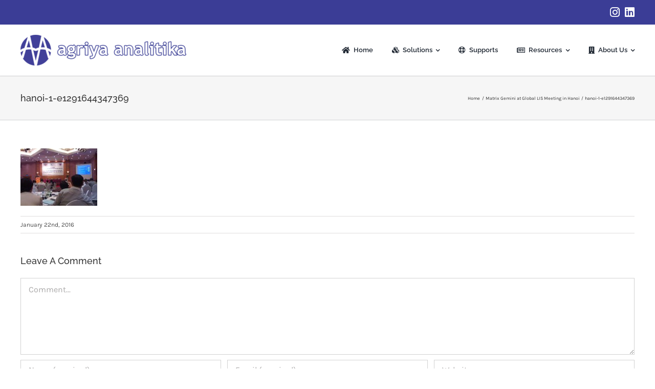

--- FILE ---
content_type: text/html; charset=UTF-8
request_url: https://www.agriya-analitika.com/news-events/matrix-gemini-at-global-lis-meeting-in-hanoi/attachment/hanoi-1-e1291644347369-2/
body_size: 30259
content:
<!DOCTYPE html>
<html class="avada-html-layout-wide avada-html-header-position-top" lang="en-US">
<head>
	<meta http-equiv="X-UA-Compatible" content="IE=edge" />
	<meta http-equiv="Content-Type" content="text/html; charset=utf-8"/>
	<meta name="viewport" content="width=device-width, initial-scale=1" />
	<meta name='robots' content='index, follow, max-image-preview:large, max-snippet:-1, max-video-preview:-1' />
<meta name="dlm-version" content="5.1.6">
	<!-- This site is optimized with the Yoast SEO plugin v26.7 - https://yoast.com/wordpress/plugins/seo/ -->
	<title>hanoi-1-e1291644347369 - Agriya Analitika</title>
	<link rel="canonical" href="https://www.agriya-analitika.com/news-events/matrix-gemini-at-global-lis-meeting-in-hanoi/attachment/hanoi-1-e1291644347369-2/" />
	<meta property="og:locale" content="en_US" />
	<meta property="og:type" content="article" />
	<meta property="og:title" content="hanoi-1-e1291644347369 - Agriya Analitika" />
	<meta property="og:url" content="https://www.agriya-analitika.com/news-events/matrix-gemini-at-global-lis-meeting-in-hanoi/attachment/hanoi-1-e1291644347369-2/" />
	<meta property="og:site_name" content="Agriya Analitika" />
	<meta property="og:image" content="https://www.agriya-analitika.com/news-events/matrix-gemini-at-global-lis-meeting-in-hanoi/attachment/hanoi-1-e1291644347369-2" />
	<meta property="og:image:width" content="150" />
	<meta property="og:image:height" content="112" />
	<meta property="og:image:type" content="image/jpeg" />
	<meta name="twitter:card" content="summary_large_image" />
	<script type="application/ld+json" class="yoast-schema-graph">{"@context":"https://schema.org","@graph":[{"@type":"WebPage","@id":"https://www.agriya-analitika.com/news-events/matrix-gemini-at-global-lis-meeting-in-hanoi/attachment/hanoi-1-e1291644347369-2/","url":"https://www.agriya-analitika.com/news-events/matrix-gemini-at-global-lis-meeting-in-hanoi/attachment/hanoi-1-e1291644347369-2/","name":"hanoi-1-e1291644347369 - Agriya Analitika","isPartOf":{"@id":"https://www.agriya-analitika.com/#website"},"primaryImageOfPage":{"@id":"https://www.agriya-analitika.com/news-events/matrix-gemini-at-global-lis-meeting-in-hanoi/attachment/hanoi-1-e1291644347369-2/#primaryimage"},"image":{"@id":"https://www.agriya-analitika.com/news-events/matrix-gemini-at-global-lis-meeting-in-hanoi/attachment/hanoi-1-e1291644347369-2/#primaryimage"},"thumbnailUrl":"https://www.agriya-analitika.com/AAver5/wp-content/uploads/2016/01/hanoi-1-e1453455320314.jpg","datePublished":"2016-01-22T08:52:25+00:00","breadcrumb":{"@id":"https://www.agriya-analitika.com/news-events/matrix-gemini-at-global-lis-meeting-in-hanoi/attachment/hanoi-1-e1291644347369-2/#breadcrumb"},"inLanguage":"en-US","potentialAction":[{"@type":"ReadAction","target":["https://www.agriya-analitika.com/news-events/matrix-gemini-at-global-lis-meeting-in-hanoi/attachment/hanoi-1-e1291644347369-2/"]}]},{"@type":"ImageObject","inLanguage":"en-US","@id":"https://www.agriya-analitika.com/news-events/matrix-gemini-at-global-lis-meeting-in-hanoi/attachment/hanoi-1-e1291644347369-2/#primaryimage","url":"https://www.agriya-analitika.com/AAver5/wp-content/uploads/2016/01/hanoi-1-e1453455320314.jpg","contentUrl":"https://www.agriya-analitika.com/AAver5/wp-content/uploads/2016/01/hanoi-1-e1453455320314.jpg","width":150,"height":112},{"@type":"BreadcrumbList","@id":"https://www.agriya-analitika.com/news-events/matrix-gemini-at-global-lis-meeting-in-hanoi/attachment/hanoi-1-e1291644347369-2/#breadcrumb","itemListElement":[{"@type":"ListItem","position":1,"name":"Home","item":"https://www.agriya-analitika.com/"},{"@type":"ListItem","position":2,"name":"Matrix Gemini at Global LIS Meeting in Hanoi","item":"https://www.agriya-analitika.com/news-events/matrix-gemini-at-global-lis-meeting-in-hanoi/"},{"@type":"ListItem","position":3,"name":"hanoi-1-e1291644347369"}]},{"@type":"WebSite","@id":"https://www.agriya-analitika.com/#website","url":"https://www.agriya-analitika.com/","name":"Agriya Analitika","description":"Solution to your IT and Laboratory needs","publisher":{"@id":"https://www.agriya-analitika.com/#organization"},"potentialAction":[{"@type":"SearchAction","target":{"@type":"EntryPoint","urlTemplate":"https://www.agriya-analitika.com/?s={search_term_string}"},"query-input":{"@type":"PropertyValueSpecification","valueRequired":true,"valueName":"search_term_string"}}],"inLanguage":"en-US"},{"@type":"Organization","@id":"https://www.agriya-analitika.com/#organization","name":"Agriya Analitika, PT","url":"https://www.agriya-analitika.com/","logo":{"@type":"ImageObject","inLanguage":"en-US","@id":"https://www.agriya-analitika.com/#/schema/logo/image/","url":"https://www.agriya-analitika.com/AAver5/wp-content/uploads/2016/04/logo_aa_sm-e1466612571906.png","contentUrl":"https://www.agriya-analitika.com/AAver5/wp-content/uploads/2016/04/logo_aa_sm-e1466612571906.png","width":324,"height":60,"caption":"Agriya Analitika, PT"},"image":{"@id":"https://www.agriya-analitika.com/#/schema/logo/image/"}}]}</script>
	<!-- / Yoast SEO plugin. -->


<link rel="alternate" type="application/rss+xml" title="Agriya Analitika &raquo; Feed" href="https://www.agriya-analitika.com/feed/" />
<link rel="alternate" type="application/rss+xml" title="Agriya Analitika &raquo; Comments Feed" href="https://www.agriya-analitika.com/comments/feed/" />
								<link rel="icon" href="https://www.agriya-analitika.com/AAver5/wp-content/uploads/2016/06/favicon-16x16.png" type="image/png" />
		
		
					<!-- Android Icon -->
						<link rel="icon" sizes="192x192" href="https://www.agriya-analitika.com/AAver5/wp-content/uploads/2016/06/favicon-57x57.png" type="image/png">
		
					<!-- MS Edge Icon -->
						<meta name="msapplication-TileImage" content="https://www.agriya-analitika.com/AAver5/wp-content/uploads/2016/06/favicon-72x72.png" type="image/png">
				<link rel="alternate" type="application/rss+xml" title="Agriya Analitika &raquo; hanoi-1-e1291644347369 Comments Feed" href="https://www.agriya-analitika.com/news-events/matrix-gemini-at-global-lis-meeting-in-hanoi/attachment/hanoi-1-e1291644347369-2/feed/" />
<link rel="alternate" title="oEmbed (JSON)" type="application/json+oembed" href="https://www.agriya-analitika.com/wp-json/oembed/1.0/embed?url=https%3A%2F%2Fwww.agriya-analitika.com%2Fnews-events%2Fmatrix-gemini-at-global-lis-meeting-in-hanoi%2Fattachment%2Fhanoi-1-e1291644347369-2%2F" />
<link rel="alternate" title="oEmbed (XML)" type="text/xml+oembed" href="https://www.agriya-analitika.com/wp-json/oembed/1.0/embed?url=https%3A%2F%2Fwww.agriya-analitika.com%2Fnews-events%2Fmatrix-gemini-at-global-lis-meeting-in-hanoi%2Fattachment%2Fhanoi-1-e1291644347369-2%2F&#038;format=xml" />
<style id='wp-img-auto-sizes-contain-inline-css' type='text/css'>
img:is([sizes=auto i],[sizes^="auto," i]){contain-intrinsic-size:3000px 1500px}
/*# sourceURL=wp-img-auto-sizes-contain-inline-css */
</style>
<link rel='stylesheet' id='fusion-dynamic-css-css' href='https://www.agriya-analitika.com/AAver5/wp-content/uploads/fusion-styles/ee2a3418fe1b18a861be9da85f55f319.min.css?ver=3.14.2' type='text/css' media='all' />
<script type="text/javascript" src="https://www.agriya-analitika.com/AAver5/wp-includes/js/jquery/jquery.min.js?ver=3.7.1" id="jquery-core-js"></script>
<script type="text/javascript" src="https://www.agriya-analitika.com/AAver5/wp-includes/js/jquery/jquery-migrate.min.js?ver=3.4.1" id="jquery-migrate-js"></script>
<link rel="https://api.w.org/" href="https://www.agriya-analitika.com/wp-json/" /><link rel="alternate" title="JSON" type="application/json" href="https://www.agriya-analitika.com/wp-json/wp/v2/media/11619" /><link rel="EditURI" type="application/rsd+xml" title="RSD" href="https://www.agriya-analitika.com/AAver5/xmlrpc.php?rsd" />
<meta name="generator" content="WordPress 6.9" />
<link rel='shortlink' href='https://www.agriya-analitika.com/?p=11619' />
<style type="text/css" id="css-fb-visibility">@media screen and (max-width: 640px){.fusion-no-small-visibility{display:none !important;}body .sm-text-align-center{text-align:center !important;}body .sm-text-align-left{text-align:left !important;}body .sm-text-align-right{text-align:right !important;}body .sm-text-align-justify{text-align:justify !important;}body .sm-flex-align-center{justify-content:center !important;}body .sm-flex-align-flex-start{justify-content:flex-start !important;}body .sm-flex-align-flex-end{justify-content:flex-end !important;}body .sm-mx-auto{margin-left:auto !important;margin-right:auto !important;}body .sm-ml-auto{margin-left:auto !important;}body .sm-mr-auto{margin-right:auto !important;}body .fusion-absolute-position-small{position:absolute;width:100%;}.awb-sticky.awb-sticky-small{ position: sticky; top: var(--awb-sticky-offset,0); }}@media screen and (min-width: 641px) and (max-width: 1024px){.fusion-no-medium-visibility{display:none !important;}body .md-text-align-center{text-align:center !important;}body .md-text-align-left{text-align:left !important;}body .md-text-align-right{text-align:right !important;}body .md-text-align-justify{text-align:justify !important;}body .md-flex-align-center{justify-content:center !important;}body .md-flex-align-flex-start{justify-content:flex-start !important;}body .md-flex-align-flex-end{justify-content:flex-end !important;}body .md-mx-auto{margin-left:auto !important;margin-right:auto !important;}body .md-ml-auto{margin-left:auto !important;}body .md-mr-auto{margin-right:auto !important;}body .fusion-absolute-position-medium{position:absolute;width:100%;}.awb-sticky.awb-sticky-medium{ position: sticky; top: var(--awb-sticky-offset,0); }}@media screen and (min-width: 1025px){.fusion-no-large-visibility{display:none !important;}body .lg-text-align-center{text-align:center !important;}body .lg-text-align-left{text-align:left !important;}body .lg-text-align-right{text-align:right !important;}body .lg-text-align-justify{text-align:justify !important;}body .lg-flex-align-center{justify-content:center !important;}body .lg-flex-align-flex-start{justify-content:flex-start !important;}body .lg-flex-align-flex-end{justify-content:flex-end !important;}body .lg-mx-auto{margin-left:auto !important;margin-right:auto !important;}body .lg-ml-auto{margin-left:auto !important;}body .lg-mr-auto{margin-right:auto !important;}body .fusion-absolute-position-large{position:absolute;width:100%;}.awb-sticky.awb-sticky-large{ position: sticky; top: var(--awb-sticky-offset,0); }}</style>		<script type="text/javascript">
			var doc = document.documentElement;
			doc.setAttribute( 'data-useragent', navigator.userAgent );
		</script>
		<!-- Google tag (gtag.js) -->
<script async src="https://www.googletagmanager.com/gtag/js?id=G-7H2CT94GEY"></script>
<script>
  window.dataLayer = window.dataLayer || [];
  function gtag(){dataLayer.push(arguments);}
  gtag('js', new Date());

  gtag('config', 'G-7H2CT94GEY');
</script>
	<style id='global-styles-inline-css' type='text/css'>
:root{--wp--preset--aspect-ratio--square: 1;--wp--preset--aspect-ratio--4-3: 4/3;--wp--preset--aspect-ratio--3-4: 3/4;--wp--preset--aspect-ratio--3-2: 3/2;--wp--preset--aspect-ratio--2-3: 2/3;--wp--preset--aspect-ratio--16-9: 16/9;--wp--preset--aspect-ratio--9-16: 9/16;--wp--preset--color--black: #000000;--wp--preset--color--cyan-bluish-gray: #abb8c3;--wp--preset--color--white: #ffffff;--wp--preset--color--pale-pink: #f78da7;--wp--preset--color--vivid-red: #cf2e2e;--wp--preset--color--luminous-vivid-orange: #ff6900;--wp--preset--color--luminous-vivid-amber: #fcb900;--wp--preset--color--light-green-cyan: #7bdcb5;--wp--preset--color--vivid-green-cyan: #00d084;--wp--preset--color--pale-cyan-blue: #8ed1fc;--wp--preset--color--vivid-cyan-blue: #0693e3;--wp--preset--color--vivid-purple: #9b51e0;--wp--preset--color--awb-color-1: #ffffff;--wp--preset--color--awb-color-2: #f6f6f6;--wp--preset--color--awb-color-3: #ebeaea;--wp--preset--color--awb-color-4: #e0dede;--wp--preset--color--awb-color-5: #747474;--wp--preset--color--awb-color-6: #105378;--wp--preset--color--awb-color-7: #3b3d96;--wp--preset--color--awb-color-8: #333333;--wp--preset--color--awb-color-custom-10: #bfbfbf;--wp--preset--color--awb-color-custom-11: #1a80b6;--wp--preset--color--awb-color-custom-12: #a0ce4e;--wp--preset--color--awb-color-custom-13: rgba(235,234,234,0.8);--wp--preset--color--awb-color-custom-14: #494949;--wp--preset--color--awb-color-custom-15: #bebdbd;--wp--preset--color--awb-color-custom-16: #5aabd6;--wp--preset--color--awb-color-custom-17: #efefef;--wp--preset--color--awb-color-custom-18: #e8e8e8;--wp--preset--gradient--vivid-cyan-blue-to-vivid-purple: linear-gradient(135deg,rgb(6,147,227) 0%,rgb(155,81,224) 100%);--wp--preset--gradient--light-green-cyan-to-vivid-green-cyan: linear-gradient(135deg,rgb(122,220,180) 0%,rgb(0,208,130) 100%);--wp--preset--gradient--luminous-vivid-amber-to-luminous-vivid-orange: linear-gradient(135deg,rgb(252,185,0) 0%,rgb(255,105,0) 100%);--wp--preset--gradient--luminous-vivid-orange-to-vivid-red: linear-gradient(135deg,rgb(255,105,0) 0%,rgb(207,46,46) 100%);--wp--preset--gradient--very-light-gray-to-cyan-bluish-gray: linear-gradient(135deg,rgb(238,238,238) 0%,rgb(169,184,195) 100%);--wp--preset--gradient--cool-to-warm-spectrum: linear-gradient(135deg,rgb(74,234,220) 0%,rgb(151,120,209) 20%,rgb(207,42,186) 40%,rgb(238,44,130) 60%,rgb(251,105,98) 80%,rgb(254,248,76) 100%);--wp--preset--gradient--blush-light-purple: linear-gradient(135deg,rgb(255,206,236) 0%,rgb(152,150,240) 100%);--wp--preset--gradient--blush-bordeaux: linear-gradient(135deg,rgb(254,205,165) 0%,rgb(254,45,45) 50%,rgb(107,0,62) 100%);--wp--preset--gradient--luminous-dusk: linear-gradient(135deg,rgb(255,203,112) 0%,rgb(199,81,192) 50%,rgb(65,88,208) 100%);--wp--preset--gradient--pale-ocean: linear-gradient(135deg,rgb(255,245,203) 0%,rgb(182,227,212) 50%,rgb(51,167,181) 100%);--wp--preset--gradient--electric-grass: linear-gradient(135deg,rgb(202,248,128) 0%,rgb(113,206,126) 100%);--wp--preset--gradient--midnight: linear-gradient(135deg,rgb(2,3,129) 0%,rgb(40,116,252) 100%);--wp--preset--font-size--small: 12.75px;--wp--preset--font-size--medium: 20px;--wp--preset--font-size--large: 25.5px;--wp--preset--font-size--x-large: 42px;--wp--preset--font-size--normal: 17px;--wp--preset--font-size--xlarge: 34px;--wp--preset--font-size--huge: 51px;--wp--preset--spacing--20: 0.44rem;--wp--preset--spacing--30: 0.67rem;--wp--preset--spacing--40: 1rem;--wp--preset--spacing--50: 1.5rem;--wp--preset--spacing--60: 2.25rem;--wp--preset--spacing--70: 3.38rem;--wp--preset--spacing--80: 5.06rem;--wp--preset--shadow--natural: 6px 6px 9px rgba(0, 0, 0, 0.2);--wp--preset--shadow--deep: 12px 12px 50px rgba(0, 0, 0, 0.4);--wp--preset--shadow--sharp: 6px 6px 0px rgba(0, 0, 0, 0.2);--wp--preset--shadow--outlined: 6px 6px 0px -3px rgb(255, 255, 255), 6px 6px rgb(0, 0, 0);--wp--preset--shadow--crisp: 6px 6px 0px rgb(0, 0, 0);}:where(.is-layout-flex){gap: 0.5em;}:where(.is-layout-grid){gap: 0.5em;}body .is-layout-flex{display: flex;}.is-layout-flex{flex-wrap: wrap;align-items: center;}.is-layout-flex > :is(*, div){margin: 0;}body .is-layout-grid{display: grid;}.is-layout-grid > :is(*, div){margin: 0;}:where(.wp-block-columns.is-layout-flex){gap: 2em;}:where(.wp-block-columns.is-layout-grid){gap: 2em;}:where(.wp-block-post-template.is-layout-flex){gap: 1.25em;}:where(.wp-block-post-template.is-layout-grid){gap: 1.25em;}.has-black-color{color: var(--wp--preset--color--black) !important;}.has-cyan-bluish-gray-color{color: var(--wp--preset--color--cyan-bluish-gray) !important;}.has-white-color{color: var(--wp--preset--color--white) !important;}.has-pale-pink-color{color: var(--wp--preset--color--pale-pink) !important;}.has-vivid-red-color{color: var(--wp--preset--color--vivid-red) !important;}.has-luminous-vivid-orange-color{color: var(--wp--preset--color--luminous-vivid-orange) !important;}.has-luminous-vivid-amber-color{color: var(--wp--preset--color--luminous-vivid-amber) !important;}.has-light-green-cyan-color{color: var(--wp--preset--color--light-green-cyan) !important;}.has-vivid-green-cyan-color{color: var(--wp--preset--color--vivid-green-cyan) !important;}.has-pale-cyan-blue-color{color: var(--wp--preset--color--pale-cyan-blue) !important;}.has-vivid-cyan-blue-color{color: var(--wp--preset--color--vivid-cyan-blue) !important;}.has-vivid-purple-color{color: var(--wp--preset--color--vivid-purple) !important;}.has-black-background-color{background-color: var(--wp--preset--color--black) !important;}.has-cyan-bluish-gray-background-color{background-color: var(--wp--preset--color--cyan-bluish-gray) !important;}.has-white-background-color{background-color: var(--wp--preset--color--white) !important;}.has-pale-pink-background-color{background-color: var(--wp--preset--color--pale-pink) !important;}.has-vivid-red-background-color{background-color: var(--wp--preset--color--vivid-red) !important;}.has-luminous-vivid-orange-background-color{background-color: var(--wp--preset--color--luminous-vivid-orange) !important;}.has-luminous-vivid-amber-background-color{background-color: var(--wp--preset--color--luminous-vivid-amber) !important;}.has-light-green-cyan-background-color{background-color: var(--wp--preset--color--light-green-cyan) !important;}.has-vivid-green-cyan-background-color{background-color: var(--wp--preset--color--vivid-green-cyan) !important;}.has-pale-cyan-blue-background-color{background-color: var(--wp--preset--color--pale-cyan-blue) !important;}.has-vivid-cyan-blue-background-color{background-color: var(--wp--preset--color--vivid-cyan-blue) !important;}.has-vivid-purple-background-color{background-color: var(--wp--preset--color--vivid-purple) !important;}.has-black-border-color{border-color: var(--wp--preset--color--black) !important;}.has-cyan-bluish-gray-border-color{border-color: var(--wp--preset--color--cyan-bluish-gray) !important;}.has-white-border-color{border-color: var(--wp--preset--color--white) !important;}.has-pale-pink-border-color{border-color: var(--wp--preset--color--pale-pink) !important;}.has-vivid-red-border-color{border-color: var(--wp--preset--color--vivid-red) !important;}.has-luminous-vivid-orange-border-color{border-color: var(--wp--preset--color--luminous-vivid-orange) !important;}.has-luminous-vivid-amber-border-color{border-color: var(--wp--preset--color--luminous-vivid-amber) !important;}.has-light-green-cyan-border-color{border-color: var(--wp--preset--color--light-green-cyan) !important;}.has-vivid-green-cyan-border-color{border-color: var(--wp--preset--color--vivid-green-cyan) !important;}.has-pale-cyan-blue-border-color{border-color: var(--wp--preset--color--pale-cyan-blue) !important;}.has-vivid-cyan-blue-border-color{border-color: var(--wp--preset--color--vivid-cyan-blue) !important;}.has-vivid-purple-border-color{border-color: var(--wp--preset--color--vivid-purple) !important;}.has-vivid-cyan-blue-to-vivid-purple-gradient-background{background: var(--wp--preset--gradient--vivid-cyan-blue-to-vivid-purple) !important;}.has-light-green-cyan-to-vivid-green-cyan-gradient-background{background: var(--wp--preset--gradient--light-green-cyan-to-vivid-green-cyan) !important;}.has-luminous-vivid-amber-to-luminous-vivid-orange-gradient-background{background: var(--wp--preset--gradient--luminous-vivid-amber-to-luminous-vivid-orange) !important;}.has-luminous-vivid-orange-to-vivid-red-gradient-background{background: var(--wp--preset--gradient--luminous-vivid-orange-to-vivid-red) !important;}.has-very-light-gray-to-cyan-bluish-gray-gradient-background{background: var(--wp--preset--gradient--very-light-gray-to-cyan-bluish-gray) !important;}.has-cool-to-warm-spectrum-gradient-background{background: var(--wp--preset--gradient--cool-to-warm-spectrum) !important;}.has-blush-light-purple-gradient-background{background: var(--wp--preset--gradient--blush-light-purple) !important;}.has-blush-bordeaux-gradient-background{background: var(--wp--preset--gradient--blush-bordeaux) !important;}.has-luminous-dusk-gradient-background{background: var(--wp--preset--gradient--luminous-dusk) !important;}.has-pale-ocean-gradient-background{background: var(--wp--preset--gradient--pale-ocean) !important;}.has-electric-grass-gradient-background{background: var(--wp--preset--gradient--electric-grass) !important;}.has-midnight-gradient-background{background: var(--wp--preset--gradient--midnight) !important;}.has-small-font-size{font-size: var(--wp--preset--font-size--small) !important;}.has-medium-font-size{font-size: var(--wp--preset--font-size--medium) !important;}.has-large-font-size{font-size: var(--wp--preset--font-size--large) !important;}.has-x-large-font-size{font-size: var(--wp--preset--font-size--x-large) !important;}
/*# sourceURL=global-styles-inline-css */
</style>
</head>

<body class="attachment wp-singular attachment-template-default single single-attachment postid-11619 attachmentid-11619 attachment-jpeg wp-theme-Avada awb-no-sidebars fusion-image-hovers fusion-pagination-sizing fusion-button_type-flat fusion-button_span-no fusion-button_gradient-linear avada-image-rollover-circle-yes avada-image-rollover-yes avada-image-rollover-direction-center_horiz fusion-has-button-gradient fusion-body ltr fusion-sticky-header no-mobile-slidingbar no-desktop-totop no-mobile-totop fusion-disable-outline fusion-sub-menu-fade mobile-logo-pos-left layout-wide-mode avada-has-boxed-modal-shadow-none layout-scroll-offset-full avada-has-zero-margin-offset-top fusion-top-header menu-text-align-left mobile-menu-design-modern fusion-show-pagination-text fusion-header-layout-v2 avada-responsive avada-footer-fx-none avada-menu-highlight-style-textcolor fusion-search-form-classic fusion-main-menu-search-overlay fusion-avatar-square avada-sticky-shrinkage avada-dropdown-styles avada-blog-layout-grid avada-blog-archive-layout-medium alternate avada-header-shadow-yes avada-menu-icon-position-left avada-has-megamenu-shadow avada-has-mainmenu-dropdown-divider avada-has-main-nav-search-icon avada-has-breadcrumb-mobile-hidden avada-has-titlebar-bar_and_content avada-has-pagination-padding avada-flyout-menu-direction-fade avada-ec-views-v1" data-awb-post-id="11619">
		<a class="skip-link screen-reader-text" href="#content">Skip to content</a>

	<div id="boxed-wrapper">
		
		<div id="wrapper" class="fusion-wrapper">
			<div id="home" style="position:relative;top:-1px;"></div>
												<div class="fusion-tb-header"><div class="fusion-fullwidth fullwidth-box fusion-builder-row-1 fusion-flex-container has-pattern-background has-mask-background nonhundred-percent-fullwidth non-hundred-percent-height-scrolling" style="--awb-border-radius-top-left:0px;--awb-border-radius-top-right:0px;--awb-border-radius-bottom-right:0px;--awb-border-radius-bottom-left:0px;--awb-background-color:#3b3d96;--awb-flex-wrap:wrap;" ><div class="fusion-builder-row fusion-row fusion-flex-align-items-flex-start fusion-flex-justify-content-flex-end fusion-flex-content-wrap" style="max-width:1248px;margin-left: calc(-4% / 2 );margin-right: calc(-4% / 2 );"><div class="fusion-layout-column fusion_builder_column fusion-builder-column-0 fusion_builder_column_1_3 1_3 fusion-flex-column fusion-flex-align-self-center" style="--awb-bg-size:cover;--awb-width-large:33.333333333333%;--awb-margin-top-large:0px;--awb-spacing-right-large:5.76%;--awb-margin-bottom-large:0px;--awb-spacing-left-large:5.76%;--awb-width-medium:100%;--awb-order-medium:0;--awb-spacing-right-medium:1.92%;--awb-spacing-left-medium:1.92%;--awb-width-small:100%;--awb-order-small:0;--awb-spacing-right-small:1.92%;--awb-spacing-left-small:1.92%;"><div class="fusion-column-wrapper fusion-column-has-shadow fusion-flex-justify-content-center fusion-content-layout-column"><nav class="awb-menu awb-menu_row awb-menu_em-hover mobile-mode-collapse-to-button awb-menu_icons-right awb-menu_dc-yes mobile-trigger-fullwidth-off awb-menu_mobile-toggle awb-menu_indent-left mobile-size-full-absolute loading mega-menu-loading awb-menu_desktop awb-menu_dropdown awb-menu_expand-right awb-menu_transition-fade fusion-no-small-visibility fusion-no-medium-visibility" style="--awb-font-size:12px;--awb-align-items:center;--awb-justify-content:flex-end;--awb-items-padding-left:10px;--awb-color:#ffffff;--awb-active-color:#ffffff;--awb-icons-size:22;--awb-icons-color:#ffffff;--awb-main-justify-content:flex-start;--awb-mobile-justify:flex-start;--awb-mobile-caret-left:auto;--awb-mobile-caret-right:0;--awb-fusion-font-family-typography:inherit;--awb-fusion-font-style-typography:normal;--awb-fusion-font-weight-typography:400;--awb-fusion-font-family-submenu-typography:inherit;--awb-fusion-font-style-submenu-typography:normal;--awb-fusion-font-weight-submenu-typography:400;--awb-fusion-font-family-mobile-typography:inherit;--awb-fusion-font-style-mobile-typography:normal;--awb-fusion-font-weight-mobile-typography:400;" aria-label="TopSocMedNav" data-breakpoint="1024" data-count="0" data-transition-type="fade" data-transition-time="300" data-expand="right"><button type="button" class="awb-menu__m-toggle awb-menu__m-toggle_no-text" aria-expanded="false" aria-controls="menu-topsocmednav"><span class="awb-menu__m-toggle-inner"><span class="collapsed-nav-text"><span class="screen-reader-text">Toggle Navigation</span></span><span class="awb-menu__m-collapse-icon awb-menu__m-collapse-icon_no-text"><span class="awb-menu__m-collapse-icon-open awb-menu__m-collapse-icon-open_no-text fa-bars fas"></span><span class="awb-menu__m-collapse-icon-close awb-menu__m-collapse-icon-close_no-text fa-times fas"></span></span></span></button><ul id="menu-topsocmednav" class="fusion-menu awb-menu__main-ul awb-menu__main-ul_row"><li  id="menu-item-25335"  class="menu-item menu-item-type-custom menu-item-object-custom menu-item-25335 awb-menu__li awb-menu__main-li awb-menu__main-li_regular"  data-item-id="25335"><span class="awb-menu__main-background-default awb-menu__main-background-default_fade"></span><span class="awb-menu__main-background-active awb-menu__main-background-active_fade"></span><a  title="Follow us on Instagram" target="_blank" rel="noopener noreferrer" href="https://www.instagram.com/agriyaanalitikaofficial" class="awb-menu__main-a awb-menu__main-a_regular awb-menu__main-a_icon-only fusion-flex-link"><span class="menu-text"><span class="menu-title menu-title_no-desktop">Follow us on Instagram</span></span><span class="awb-menu__i awb-menu__i_main fusion-megamenu-icon"><i class="glyphicon fa-instagram fab" aria-hidden="true"></i></span></a></li><li  id="menu-item-25410"  class="menu-item menu-item-type-custom menu-item-object-custom menu-item-25410 awb-menu__li awb-menu__main-li awb-menu__main-li_regular"  data-item-id="25410"><span class="awb-menu__main-background-default awb-menu__main-background-default_fade"></span><span class="awb-menu__main-background-active awb-menu__main-background-active_fade"></span><a  title="Follow us on LinkedIn" target="_blank" rel="noopener noreferrer" href="https://www.linkedin.com/company/agriya-analitika/" class="awb-menu__main-a awb-menu__main-a_regular awb-menu__main-a_icon-only fusion-flex-link"><span class="menu-text"><span class="menu-title menu-title_no-desktop">Follow us on LinkedIn</span></span><span class="awb-menu__i awb-menu__i_main fusion-megamenu-icon"><i class="glyphicon fa-linkedin fab" aria-hidden="true"></i></span></a></li></ul></nav></div></div></div></div><div class="fusion-fullwidth fullwidth-box fusion-builder-row-2 fusion-flex-container nonhundred-percent-fullwidth non-hundred-percent-height-scrolling fusion-no-small-visibility fusion-no-medium-visibility fusion-sticky-container" style="--awb-border-radius-top-left:0px;--awb-border-radius-top-right:0px;--awb-border-radius-bottom-right:0px;--awb-border-radius-bottom-left:0px;--awb-padding-top:20px;--awb-margin-bottom:0px;--awb-background-color:#ffffff;--awb-flex-wrap:wrap;--awb-box-shadow:1px 1px 0px 0px rgba(204,204,204,0.78);" data-transition-offset="50" data-scroll-offset="0" data-sticky-small-visibility="1" data-sticky-medium-visibility="1" data-sticky-large-visibility="1" ><div class="fusion-builder-row fusion-row fusion-flex-align-items-center fusion-flex-content-wrap" style="max-width:1248px;margin-left: calc(-4% / 2 );margin-right: calc(-4% / 2 );"><div class="fusion-layout-column fusion_builder_column fusion-builder-column-1 fusion_builder_column_1_3 1_3 fusion-flex-column" style="--awb-bg-size:cover;--awb-width-large:33.333333333333%;--awb-margin-top-large:0px;--awb-spacing-right-large:5.76%;--awb-margin-bottom-large:20px;--awb-spacing-left-large:5.76%;--awb-width-medium:100%;--awb-order-medium:0;--awb-spacing-right-medium:1.92%;--awb-spacing-left-medium:1.92%;--awb-width-small:100%;--awb-order-small:0;--awb-spacing-right-small:1.92%;--awb-spacing-left-small:1.92%;"><div class="fusion-column-wrapper fusion-column-has-shadow fusion-flex-justify-content-flex-start fusion-content-layout-column"><div class="fusion-image-element " style="--awb-sticky-max-width:220px;--awb-caption-title-font-family:var(--h2_typography-font-family);--awb-caption-title-font-weight:var(--h2_typography-font-weight);--awb-caption-title-font-style:var(--h2_typography-font-style);--awb-caption-title-size:var(--h2_typography-font-size);--awb-caption-title-transform:var(--h2_typography-text-transform);--awb-caption-title-line-height:var(--h2_typography-line-height);--awb-caption-title-letter-spacing:var(--h2_typography-letter-spacing);"><span class=" has-fusion-standard-logo has-fusion-sticky-logo has-fusion-mobile-logo fusion-imageframe imageframe-none imageframe-1 hover-type-none"><a class="fusion-no-lightbox" href="https://www.agriya-analitika.com/" target="_self"><img decoding="async" src="https://www.agriya-analitika.com/AAver5/wp-content/uploads/2016/04/logo_aa_sm-e1466612571906.png" data-orig-src="https://www.agriya-analitika.com/AAver5/wp-content/uploads/2016/04/logo_aa_sm-e1466612571906.png" srcset="data:image/svg+xml,%3Csvg%20xmlns%3D%27http%3A%2F%2Fwww.w3.org%2F2000%2Fsvg%27%20width%3D%27324%27%20height%3D%2760%27%20viewBox%3D%270%200%20324%2060%27%3E%3Crect%20width%3D%27324%27%20height%3D%2760%27%20fill-opacity%3D%220%22%2F%3E%3C%2Fsvg%3E" data-srcset="https://www.agriya-analitika.com/AAver5/wp-content/uploads/2016/04/logo_aa_sm-e1466612571906.png 1x, https://www.agriya-analitika.com/AAver5/wp-content/uploads/2019/06/logo_aa_retina.png 2x" style="max-height:60px;height:auto;" retina_url="https://www.agriya-analitika.com/AAver5/wp-content/uploads/2019/06/logo_aa_retina.png" width="324" height="60" class="lazyload img-responsive fusion-standard-logo" alt="Agriya Analitika Logo" /><img decoding="async" src="https://www.agriya-analitika.com/AAver5/wp-content/uploads/2016/04/logo_aa_sm-e1466612571906.png" data-orig-src="https://www.agriya-analitika.com/AAver5/wp-content/uploads/2016/04/logo_aa_sm-e1466612571906.png" srcset="data:image/svg+xml,%3Csvg%20xmlns%3D%27http%3A%2F%2Fwww.w3.org%2F2000%2Fsvg%27%20width%3D%27324%27%20height%3D%2760%27%20viewBox%3D%270%200%20324%2060%27%3E%3Crect%20width%3D%27324%27%20height%3D%2760%27%20fill-opacity%3D%220%22%2F%3E%3C%2Fsvg%3E" data-srcset="https://www.agriya-analitika.com/AAver5/wp-content/uploads/2016/04/logo_aa_sm-e1466612571906.png 1x, https://www.agriya-analitika.com/AAver5/wp-content/uploads/2019/06/logo_aa_retina.png 2x" style="max-height:60px;height:auto;" retina_url="https://www.agriya-analitika.com/AAver5/wp-content/uploads/2019/06/logo_aa_retina.png" width="324" height="60" class="lazyload img-responsive fusion-sticky-logo" alt="Agriya Analitika Logo" /><img decoding="async" src="https://www.agriya-analitika.com/AAver5/wp-content/uploads/2016/04/logo_aa_sm-e1466612571906.png" data-orig-src="https://www.agriya-analitika.com/AAver5/wp-content/uploads/2019/06/logo_aa_mobile.png" srcset="data:image/svg+xml,%3Csvg%20xmlns%3D%27http%3A%2F%2Fwww.w3.org%2F2000%2Fsvg%27%20width%3D%27324%27%20height%3D%2760%27%20viewBox%3D%270%200%20324%2060%27%3E%3Crect%20width%3D%27324%27%20height%3D%2760%27%20fill-opacity%3D%220%22%2F%3E%3C%2Fsvg%3E" data-srcset="https://www.agriya-analitika.com/AAver5/wp-content/uploads/2019/06/logo_aa_mobile.png 1x, https://www.agriya-analitika.com/AAver5/wp-content/uploads/2019/06/logo_aa_mobile_retina.png 2x" style="max-height:45px;height:auto;" retina_url="https://www.agriya-analitika.com/AAver5/wp-content/uploads/2019/06/logo_aa_mobile_retina.png" width="243" height="45" class="lazyload img-responsive fusion-mobile-logo" alt="Agriya Analitika Logo" /></a></span></div></div></div><div class="fusion-layout-column fusion_builder_column fusion-builder-column-2 fusion_builder_column_2_3 2_3 fusion-flex-column" style="--awb-bg-size:cover;--awb-width-large:66.666666666667%;--awb-margin-top-large:0px;--awb-spacing-right-large:2.88%;--awb-margin-bottom-large:20px;--awb-spacing-left-large:2.88%;--awb-width-medium:100%;--awb-order-medium:0;--awb-spacing-right-medium:1.92%;--awb-spacing-left-medium:1.92%;--awb-width-small:100%;--awb-order-small:0;--awb-spacing-right-small:1.92%;--awb-spacing-left-small:1.92%;"><div class="fusion-column-wrapper fusion-column-has-shadow fusion-flex-justify-content-flex-start fusion-content-layout-column"><nav class="awb-menu awb-menu_row awb-menu_em-hover mobile-mode-collapse-to-button awb-menu_icons-left awb-menu_dc-yes mobile-trigger-fullwidth-off awb-menu_mobile-toggle awb-menu_indent-left mobile-size-full-absolute loading mega-menu-loading awb-menu_desktop awb-menu_dropdown awb-menu_expand-left awb-menu_transition-fade" style="--awb-font-size:13px;--awb-text-transform:none;--awb-gap:30px;--awb-justify-content:flex-end;--awb-active-color:#1a80b6;--awb-submenu-sep-color:#f4f4f4;--awb-submenu-items-padding-right:50px;--awb-submenu-items-padding-left:35px;--awb-submenu-space:27px;--awb-submenu-font-size:12px;--awb-submenu-text-transform:none;--awb-icons-size:14;--awb-icons-hover-color:#1a80b6;--awb-main-justify-content:flex-start;--awb-justify-title:flex-start;--awb-mobile-justify:flex-start;--awb-mobile-caret-left:auto;--awb-mobile-caret-right:0;--awb-box-shadow:1px 1px 0px 0px rgba(204,204,204,0.46);;--awb-fusion-font-family-typography:&quot;Raleway&quot;;--awb-fusion-font-style-typography:normal;--awb-fusion-font-weight-typography:600;--awb-fusion-font-family-submenu-typography:&quot;Raleway&quot;;--awb-fusion-font-style-submenu-typography:normal;--awb-fusion-font-weight-submenu-typography:400;--awb-fusion-font-family-mobile-typography:inherit;--awb-fusion-font-style-mobile-typography:normal;--awb-fusion-font-weight-mobile-typography:400;" aria-label="Main" data-breakpoint="1024" data-count="1" data-transition-type="fade" data-transition-time="300" data-expand="left"><button type="button" class="awb-menu__m-toggle awb-menu__m-toggle_no-text" aria-expanded="false" aria-controls="menu-main"><span class="awb-menu__m-toggle-inner"><span class="collapsed-nav-text"><span class="screen-reader-text">Toggle Navigation</span></span><span class="awb-menu__m-collapse-icon awb-menu__m-collapse-icon_no-text"><span class="awb-menu__m-collapse-icon-open awb-menu__m-collapse-icon-open_no-text fa-bars fas"></span><span class="awb-menu__m-collapse-icon-close awb-menu__m-collapse-icon-close_no-text fa-times fas"></span></span></span></button><ul id="menu-main" class="fusion-menu awb-menu__main-ul awb-menu__main-ul_row"><li  id="menu-item-10722"  class="menu-item menu-item-type-custom menu-item-object-custom menu-item-home menu-item-10722 awb-menu__li awb-menu__main-li awb-menu__main-li_regular"  data-item-id="10722"><span class="awb-menu__main-background-default awb-menu__main-background-default_fade"></span><span class="awb-menu__main-background-active awb-menu__main-background-active_fade"></span><a  href="http://www.agriya-analitika.com/" class="awb-menu__main-a awb-menu__main-a_regular fusion-flex-link"><span class="awb-menu__i awb-menu__i_main fusion-megamenu-icon"><i class="glyphicon  fa fa-home" aria-hidden="true"></i></span><span class="menu-text">Home</span></a></li><li  id="menu-item-18425"  class="menu-item menu-item-type-custom menu-item-object-custom menu-item-has-children menu-item-18425 awb-menu__li awb-menu__main-li awb-menu__main-li_regular"  data-item-id="18425"><span class="awb-menu__main-background-default awb-menu__main-background-default_fade"></span><span class="awb-menu__main-background-active awb-menu__main-background-active_fade"></span><a  class="awb-menu__main-a awb-menu__main-a_regular fusion-flex-link"><span class="awb-menu__i awb-menu__i_main fusion-megamenu-icon"><i class="glyphicon  fa fa-cubes" aria-hidden="true"></i></span><span class="menu-text">Solutions</span><span class="awb-menu__open-nav-submenu-hover"></span></a><button type="button" aria-label="Open submenu of Solutions" aria-expanded="false" class="awb-menu__open-nav-submenu_mobile awb-menu__open-nav-submenu_main"></button><div class="awb-menu__mega-wrap" id="awb-mega-menu-25921" data-width="site_width" style="--awb-megamenu-width:var(--site_width)"><div class="fusion-fullwidth fullwidth-box fusion-builder-row-2-1 fusion-flex-container has-pattern-background has-mask-background nonhundred-percent-fullwidth non-hundred-percent-height-scrolling" style="--awb-border-sizes-top:1px;--awb-border-sizes-bottom:1px;--awb-border-sizes-left:1px;--awb-border-sizes-right:1px;--awb-border-radius-top-left:0px;--awb-border-radius-top-right:0px;--awb-border-radius-bottom-right:0px;--awb-border-radius-bottom-left:0px;--awb-padding-top:25px;--awb-padding-right:25px;--awb-padding-bottom:25px;--awb-padding-left:25px;--awb-margin-top:0px;--awb-background-color:#ffffff;--awb-flex-wrap:wrap;" ><div class="fusion-builder-row fusion-row fusion-flex-align-items-flex-start fusion-flex-content-wrap" style="max-width:1248px;margin-left: calc(-4% / 2 );margin-right: calc(-4% / 2 );"><div class="fusion-layout-column fusion_builder_column fusion-builder-column-3 fusion_builder_column_1_5 1_5 fusion-flex-column" style="--awb-bg-size:cover;--awb-width-large:20%;--awb-flex-grow:0;--awb-flex-shrink:0;--awb-margin-top-large:0px;--awb-spacing-right-large:9.6%;--awb-margin-bottom-large:20px;--awb-spacing-left-large:9.6%;--awb-width-medium:100%;--awb-order-medium:0;--awb-flex-grow-medium:0;--awb-flex-shrink-medium:0;--awb-spacing-right-medium:1.92%;--awb-spacing-left-medium:1.92%;--awb-width-small:100%;--awb-order-small:0;--awb-flex-grow-small:0;--awb-flex-shrink-small:0;--awb-spacing-right-small:1.92%;--awb-spacing-left-small:1.92%;"><div class="fusion-column-wrapper fusion-column-has-shadow fusion-flex-justify-content-flex-start fusion-content-layout-column"><div class="fusion-title title fusion-title-1 fusion-sep-none fusion-title-text fusion-title-size-four" style="--awb-font-size:16px;"><h4 class="fusion-title-heading title-heading-left fusion-responsive-typography-calculated" style="margin:0;font-size:1em;--fontSize:16;--minFontSize:16;line-height:1.54;"><a href="https://www.agriya-analitika.com/xybion-lims-overview/">Xybion LIMS</a></h4></div><div class="fusion-separator" style="align-self: flex-start;margin-right:auto;margin-bottom:20px;width:100%;max-width:90%;"><div class="fusion-separator-border sep-single sep-solid" style="--awb-height:20px;--awb-amount:20px;border-color:#e0dede;border-top-width:1px;"></div></div><ul style="--awb-iconcolor:#3b3d96;--awb-line-height:23.8px;--awb-icon-width:23.8px;--awb-icon-height:23.8px;--awb-icon-margin:9.8px;--awb-content-margin:33.6px;" class="fusion-checklist fusion-checklist-1 fusion-checklist-default type-icons"><li class="fusion-li-item" style=""><span class="icon-wrapper circle-no"><i class="fusion-li-icon fa-angle-right fas" aria-hidden="true"></i></span><div class="fusion-li-item-content">
<p><a href="https://www.agriya-analitika.com/xybion-lims-overview/environmental-monitoring/">Environmental Monitoring</a></p>
</div></li><li class="fusion-li-item" style=""><span class="icon-wrapper circle-no"><i class="fusion-li-icon fa-angle-right fas" aria-hidden="true"></i></span><div class="fusion-li-item-content">
<p><a href="https://www.agriya-analitika.com/xybion-lims-overview/instrument-calibration-and-maintenance-system/">Instrument Calibration &amp; Maintenance</a></p>
</div></li><li class="fusion-li-item" style=""><span class="icon-wrapper circle-no"><i class="fusion-li-icon fa-angle-right fas" aria-hidden="true"></i></span><div class="fusion-li-item-content">
<p><a href="https://www.agriya-analitika.com/xybion-lims-overview/stability-study-management/">Stability Study Management</a></p>
</div></li><li class="fusion-li-item" style=""><span class="icon-wrapper circle-no"><i class="fusion-li-icon fa-angle-right fas" aria-hidden="true"></i></span><div class="fusion-li-item-content">
<p><a href="https://www.agriya-analitika.com/xybion-lims-overview/xybion-lims-instrument-data-acquisition-system-module/">Instrument Interfacing</a></p>
</div></li><li class="fusion-li-item" style=""><span class="icon-wrapper circle-no"><i class="fusion-li-icon fa-angle-right fas" aria-hidden="true"></i></span><div class="fusion-li-item-content">
<p><a href="https://www.agriya-analitika.com/xybion-lims-overview/laboratory-execution-system-les/">Laboratory Execution System</a></p>
</div></li></ul></div></div><div class="fusion-layout-column fusion_builder_column fusion-builder-column-4 fusion_builder_column_1_5 1_5 fusion-flex-column" style="--awb-bg-size:cover;--awb-width-large:20%;--awb-flex-grow:0;--awb-flex-shrink:0;--awb-margin-top-large:0px;--awb-spacing-right-large:9.6%;--awb-margin-bottom-large:20px;--awb-spacing-left-large:9.6%;--awb-width-medium:100%;--awb-order-medium:0;--awb-flex-grow-medium:0;--awb-flex-shrink-medium:0;--awb-spacing-right-medium:1.92%;--awb-spacing-left-medium:1.92%;--awb-width-small:100%;--awb-order-small:0;--awb-flex-grow-small:0;--awb-flex-shrink-small:0;--awb-spacing-right-small:1.92%;--awb-spacing-left-small:1.92%;"><div class="fusion-column-wrapper fusion-column-has-shadow fusion-flex-justify-content-flex-start fusion-content-layout-column"><div class="fusion-title title fusion-title-2 fusion-sep-none fusion-title-text fusion-title-size-four" style="--awb-font-size:16px;"><h4 class="fusion-title-heading title-heading-left fusion-responsive-typography-calculated" style="margin:0;font-size:1em;--fontSize:16;--minFontSize:16;line-height:1.54;"><a href="https://www.agriya-analitika.com/xybion-qms/">Xybion QMS</a></h4></div><div class="fusion-separator" style="align-self: flex-start;margin-right:auto;margin-bottom:20px;width:100%;max-width:90%;"><div class="fusion-separator-border sep-single sep-solid" style="--awb-height:20px;--awb-amount:20px;border-color:#e0dede;border-top-width:1px;"></div></div><ul style="--awb-iconcolor:#3b3d96;--awb-line-height:23.8px;--awb-icon-width:23.8px;--awb-icon-height:23.8px;--awb-icon-margin:9.8px;--awb-content-margin:33.6px;" class="fusion-checklist fusion-checklist-2 fusion-checklist-default type-icons"><li class="fusion-li-item" style=""><span class="icon-wrapper circle-no"><i class="fusion-li-icon fa-angle-right fas" aria-hidden="true"></i></span><div class="fusion-li-item-content">
<p><a href="https://www.agriya-analitika.com/xybion-qms/audit-management/">Audit Management</a></p>
</div></li><li class="fusion-li-item" style=""><span class="icon-wrapper circle-no"><i class="fusion-li-icon fa-angle-right fas" aria-hidden="true"></i></span><div class="fusion-li-item-content">
<p><a href="https://www.agriya-analitika.com/xybion-qms/capa-management/">CAPA Management</a></p>
</div></li><li class="fusion-li-item" style=""><span class="icon-wrapper circle-no"><i class="fusion-li-icon fa-angle-right fas" aria-hidden="true"></i></span><div class="fusion-li-item-content">
<p><a href="https://www.agriya-analitika.com/xybion-qms/compliance-builder/">Compliance Builder</a></p>
</div></li><li class="fusion-li-item" style=""><span class="icon-wrapper circle-no"><i class="fusion-li-icon fa-angle-right fas" aria-hidden="true"></i></span><div class="fusion-li-item-content">
<p><a href="https://www.agriya-analitika.com/xybion-qms/document-management/">Document Management</a></p>
</div></li><li class="fusion-li-item" style=""><span class="icon-wrapper circle-no"><i class="fusion-li-icon fa-angle-right fas" aria-hidden="true"></i></span><div class="fusion-li-item-content">
<p><a href="https://www.agriya-analitika.com/xybion-qms/it-governance/">IT Governance</a></p>
</div></li><li class="fusion-li-item" style=""><span class="icon-wrapper circle-no"><i class="fusion-li-icon fa-angle-right fas" aria-hidden="true"></i></span><div class="fusion-li-item-content">
<p><a href="https://www.agriya-analitika.com/xybion-qms/complaint-management/">Complaint Management</a></p>
</div></li><li class="fusion-li-item" style=""><span class="icon-wrapper circle-no"><i class="fusion-li-icon fa-angle-right fas" aria-hidden="true"></i></span><div class="fusion-li-item-content">
<p><a href="https://www.agriya-analitika.com/xybion-qms/compliance-risk-predictor/">Compliance Risk Predictor</a></p>
</div></li></ul></div></div><div class="fusion-layout-column fusion_builder_column fusion-builder-column-5 fusion_builder_column_1_3 1_3 fusion-flex-column" style="--awb-bg-size:cover;--awb-width-large:33.333333333333%;--awb-flex-grow:0;--awb-flex-shrink:0;--awb-margin-top-large:0px;--awb-spacing-right-large:5.76%;--awb-margin-bottom-large:20px;--awb-spacing-left-large:5.76%;--awb-width-medium:100%;--awb-order-medium:0;--awb-flex-grow-medium:0;--awb-flex-shrink-medium:0;--awb-spacing-right-medium:1.92%;--awb-spacing-left-medium:1.92%;--awb-width-small:100%;--awb-order-small:0;--awb-flex-grow-small:0;--awb-flex-shrink-small:0;--awb-spacing-right-small:1.92%;--awb-spacing-left-small:1.92%;"><div class="fusion-column-wrapper fusion-column-has-shadow fusion-flex-justify-content-flex-start fusion-content-layout-column"><div class="fusion-title title fusion-title-3 fusion-sep-none fusion-title-text fusion-title-size-four" style="--awb-font-size:16px;"><h4 class="fusion-title-heading title-heading-left fusion-responsive-typography-calculated" style="margin:0;font-size:1em;--fontSize:16;--minFontSize:16;line-height:1.54;">Applicable Industries</h4></div><div class="fusion-separator" style="align-self: flex-start;margin-right:auto;margin-bottom:20px;width:100%;max-width:90%;"><div class="fusion-separator-border sep-single sep-solid" style="--awb-height:20px;--awb-amount:20px;border-color:#e0dede;border-top-width:1px;"></div></div><div class="fusion-builder-row fusion-builder-row-inner fusion-row fusion-flex-align-items-flex-start fusion-flex-content-wrap" style="width:104% !important;max-width:104% !important;margin-left: calc(-4% / 2 );margin-right: calc(-4% / 2 );"><div class="fusion-layout-column fusion_builder_column_inner fusion-builder-nested-column-0 fusion_builder_column_inner_1_2 1_2 fusion-flex-column" style="--awb-bg-size:cover;--awb-width-large:50%;--awb-margin-top-large:0px;--awb-spacing-right-large:3.84%;--awb-margin-bottom-large:20px;--awb-spacing-left-large:3.84%;--awb-width-medium:100%;--awb-order-medium:0;--awb-spacing-right-medium:1.92%;--awb-spacing-left-medium:1.92%;--awb-width-small:100%;--awb-order-small:0;--awb-spacing-right-small:1.92%;--awb-spacing-left-small:1.92%;"><div class="fusion-column-wrapper fusion-column-has-shadow fusion-flex-justify-content-flex-start fusion-content-layout-column"><ul style="--awb-iconcolor:#3b3d96;--awb-line-height:23.8px;--awb-icon-width:23.8px;--awb-icon-height:23.8px;--awb-icon-margin:9.8px;--awb-content-margin:33.6px;" class="fusion-checklist fusion-checklist-3 fusion-checklist-default type-icons"><li class="fusion-li-item" style=""><span class="icon-wrapper circle-no"><i class="fusion-li-icon fa-angle-right fas" aria-hidden="true"></i></span><div class="fusion-li-item-content">
<p><a href="https://www.agriya-analitika.com/xybion-lims-overview/pharmacy/">Pharmacy</a></p>
</div></li><li class="fusion-li-item" style=""><span class="icon-wrapper circle-no"><i class="fusion-li-icon fa-angle-right fas" aria-hidden="true"></i></span><div class="fusion-li-item-content">
<p><a href="https://www.agriya-analitika.com/xybion-lims-overview/food-beverage/">Food &amp; Beverages</a></p>
</div></li><li class="fusion-li-item" style=""><span class="icon-wrapper circle-no"><i class="fusion-li-icon fa-angle-right fas" aria-hidden="true"></i></span><div class="fusion-li-item-content">
<p><a href="https://www.agriya-analitika.com/xybion-lims-overview/food-safety-through-food-sanitation-monitoring/">Food Sanitation Monitoring</a></p>
</div></li><li class="fusion-li-item" style=""><span class="icon-wrapper circle-no"><i class="fusion-li-icon fa-angle-right fas" aria-hidden="true"></i></span><div class="fusion-li-item-content">
<p><a href="https://www.agriya-analitika.com/xybion-lims-overview/environmental-water/">Environmental</a></p>
</div></li><li class="fusion-li-item" style=""><span class="icon-wrapper circle-no"><i class="fusion-li-icon fa-angle-right fas" aria-hidden="true"></i></span><div class="fusion-li-item-content"><a href="https://www.agriya-analitika.com/xybion-lims-overview/veterinary/">Veterinary</a></div></li></ul></div></div><div class="fusion-layout-column fusion_builder_column_inner fusion-builder-nested-column-1 fusion_builder_column_inner_1_2 1_2 fusion-flex-column" style="--awb-bg-size:cover;--awb-width-large:50%;--awb-margin-top-large:0px;--awb-spacing-right-large:3.84%;--awb-margin-bottom-large:20px;--awb-spacing-left-large:3.84%;--awb-width-medium:100%;--awb-order-medium:0;--awb-spacing-right-medium:1.92%;--awb-spacing-left-medium:1.92%;--awb-width-small:100%;--awb-order-small:0;--awb-spacing-right-small:1.92%;--awb-spacing-left-small:1.92%;"><div class="fusion-column-wrapper fusion-column-has-shadow fusion-flex-justify-content-flex-start fusion-content-layout-column"><ul style="--awb-iconcolor:#3b3d96;--awb-line-height:23.8px;--awb-icon-width:23.8px;--awb-icon-height:23.8px;--awb-icon-margin:9.8px;--awb-content-margin:33.6px;" class="fusion-checklist fusion-checklist-4 fusion-checklist-default type-icons"><li class="fusion-li-item" style=""><span class="icon-wrapper circle-no"><i class="fusion-li-icon fa-angle-right fas" aria-hidden="true"></i></span><div class="fusion-li-item-content">
<p><a href="https://www.agriya-analitika.com/matrix-gemini-lims-overview/petrochemical/">Petrochemical</a></p>
</div></li><li class="fusion-li-item" style=""><span class="icon-wrapper circle-no"><i class="fusion-li-icon fa-angle-right fas" aria-hidden="true"></i></span><div class="fusion-li-item-content">
<p><a href="https://www.agriya-analitika.com/matrix-gemini-lims-overview/contract-lab/">Contract Lab</a></p>
</div></li><li class="fusion-li-item" style=""><span class="icon-wrapper circle-no"><i class="fusion-li-icon fa-angle-right fas" aria-hidden="true"></i></span><div class="fusion-li-item-content">
<p><a href="https://www.agriya-analitika.com/matrix-gemini-lims-overview/biobanking-biorepositories/">Biobanking</a></p>
</div></li><li class="fusion-li-item" style=""><span class="icon-wrapper circle-no"><i class="fusion-li-icon fa-angle-right fas" aria-hidden="true"></i></span><div class="fusion-li-item-content"><a href="https://www.agriya-analitika.com/matrix-gemini-lims-overview/materials-metals-mining/">Metals &amp; Mining</a></div></li></ul></div></div></div></div></div><div class="fusion-layout-column fusion_builder_column fusion-builder-column-6 fusion_builder_column_1_4 1_4 fusion-flex-column" style="--awb-bg-size:cover;--awb-width-large:25%;--awb-flex-grow:0;--awb-flex-shrink:0;--awb-margin-top-large:0px;--awb-spacing-right-large:7.68%;--awb-margin-bottom-large:20px;--awb-spacing-left-large:7.68%;--awb-width-medium:100%;--awb-order-medium:0;--awb-flex-grow-medium:0;--awb-flex-shrink-medium:0;--awb-spacing-right-medium:1.92%;--awb-spacing-left-medium:1.92%;--awb-width-small:100%;--awb-order-small:0;--awb-flex-grow-small:0;--awb-flex-shrink-small:0;--awb-spacing-right-small:1.92%;--awb-spacing-left-small:1.92%;"><div class="fusion-column-wrapper fusion-column-has-shadow fusion-flex-justify-content-flex-start fusion-content-layout-column"><div class="fusion-title title fusion-title-4 fusion-sep-none fusion-title-text fusion-title-size-four" style="--awb-font-size:16px;"><h4 class="fusion-title-heading title-heading-left fusion-responsive-typography-calculated" style="margin:0;font-size:1em;--fontSize:16;--minFontSize:16;line-height:1.54;">Other Products</h4></div><div class="fusion-separator" style="align-self: flex-start;margin-right:auto;margin-bottom:20px;width:100%;max-width:90%;"><div class="fusion-separator-border sep-single sep-solid" style="--awb-height:20px;--awb-amount:20px;border-color:#e0dede;border-top-width:1px;"></div></div><ul style="--awb-iconcolor:#3b3d96;--awb-line-height:23.8px;--awb-icon-width:23.8px;--awb-icon-height:23.8px;--awb-icon-margin:9.8px;--awb-content-margin:33.6px;" class="fusion-checklist fusion-checklist-5 fusion-checklist-default type-icons"><li class="fusion-li-item" style=""><span class="icon-wrapper circle-no"><i class="fusion-li-icon fa-angle-right fas" aria-hidden="true"></i></span><div class="fusion-li-item-content">
<p><a href="https://www.agriya-analitika.com/data-loggers/">Data Loggers</a></p>
</div></li><li class="fusion-li-item" style=""><span class="icon-wrapper circle-no"><i class="fusion-li-icon fa-angle-right fas" aria-hidden="true"></i></span><div class="fusion-li-item-content">
<p><a href="https://www.agriya-analitika.com/handheld-instruments/">Handheld Instruments</a></p>
</div></li><li class="fusion-li-item" style=""><span class="icon-wrapper circle-no"><i class="fusion-li-icon fa-angle-right fas" aria-hidden="true"></i></span><div class="fusion-li-item-content">
<p><a href="https://www.agriya-analitika.com/data-loggers/climate-monitor-co2-meter/">Climate Monitor CO2 Meter</a></p>
</div></li><li class="fusion-li-item" style=""><span class="icon-wrapper circle-no"><i class="fusion-li-icon fa-angle-right fas" aria-hidden="true"></i></span><div class="fusion-li-item-content">
<p><a href="https://www.agriya-analitika.com/balances-scales/">Balances &amp; Scales</a></p>
</div></li><li class="fusion-li-item" style=""><span class="icon-wrapper circle-no"><i class="fusion-li-icon fa-angle-right fas" aria-hidden="true"></i></span><div class="fusion-li-item-content">
<p><a href="https://www.agriya-analitika.com/ultrasound-imaging-systems/">Ultrasound Imaging Systems</a></p>
</div></li><li class="fusion-li-item" style=""><span class="icon-wrapper circle-no"><i class="fusion-li-icon fa-angle-right fas" aria-hidden="true"></i></span><div class="fusion-li-item-content">
<p><a href="https://www.agriya-analitika.com/uh-iid-ultrasonic-homogenizer/">Homogenizer</a></p>
</div></li><li class="fusion-li-item" style=""><span class="icon-wrapper circle-no"><i class="fusion-li-icon fa-angle-right fas" aria-hidden="true"></i></span><div class="fusion-li-item-content">
<p><a href="https://www.agriya-analitika.com/dehumidifier/">Dehumidifier</a></p>
</div></li></ul></div></div></div></div>
</div><ul class="awb-menu__sub-ul awb-menu__sub-ul_main"><li  id="menu-item-18427"  class="menu-item menu-item-type-post_type menu-item-object-page menu-item-has-children menu-item-18427 awb-menu__li awb-menu__sub-li" ><a  href="https://www.agriya-analitika.com/xybion-lims-overview/" class="awb-menu__sub-a"><span>Xybion LIMS</span><span class="awb-menu__open-nav-submenu-hover"></span></a><button type="button" aria-label="Open submenu of Xybion LIMS" aria-expanded="false" class="awb-menu__open-nav-submenu_mobile awb-menu__open-nav-submenu_sub"></button><ul class="awb-menu__sub-ul awb-menu__sub-ul_grand"><li  id="menu-item-18432"  class="menu-item menu-item-type-post_type menu-item-object-page menu-item-18432 awb-menu__li awb-menu__sub-li" ><a  href="https://www.agriya-analitika.com/xybion-lims-overview/environmental-monitoring/" class="awb-menu__sub-a"><span>Environmental Monitoring</span></a></li><li  id="menu-item-18433"  class="menu-item menu-item-type-post_type menu-item-object-page menu-item-18433 awb-menu__li awb-menu__sub-li" ><a  href="https://www.agriya-analitika.com/xybion-lims-overview/instrument-calibration-and-maintenance-system/" class="awb-menu__sub-a"><span>Calibration &#038; Maintenance System</span></a></li><li  id="menu-item-18431"  class="menu-item menu-item-type-post_type menu-item-object-page menu-item-18431 awb-menu__li awb-menu__sub-li" ><a  href="https://www.agriya-analitika.com/xybion-lims-overview/stability-study-management/" class="awb-menu__sub-a"><span>Stability Study Management</span></a></li><li  id="menu-item-20745"  class="menu-item menu-item-type-post_type menu-item-object-page menu-item-20745 awb-menu__li awb-menu__sub-li" ><a  href="https://www.agriya-analitika.com/xybion-lims-overview/xybion-lims-instrument-data-acquisition-system-module/" class="awb-menu__sub-a"><span>Instrument Interfacing</span></a></li><li  id="menu-item-25801"  class="menu-item menu-item-type-post_type menu-item-object-page menu-item-25801 awb-menu__li awb-menu__sub-li" ><a  href="https://www.agriya-analitika.com/xybion-lims-overview/laboratory-execution-system-les/" class="awb-menu__sub-a"><span>Laboratory Execution System (LES)</span></a></li><li  id="menu-item-18428"  class="menu-item menu-item-type-post_type menu-item-object-page menu-item-18428 awb-menu__li awb-menu__sub-li" ><a  href="https://www.agriya-analitika.com/xybion-lims-overview/quality-management-system/" class="awb-menu__sub-a"><span>Quality Management System</span></a></li></ul></li><li  id="menu-item-18435"  class="menu-item menu-item-type-custom menu-item-object-custom menu-item-has-children menu-item-18435 awb-menu__li awb-menu__sub-li" ><a  href="https://www.agriya-analitika.com/xybion-lims-overview/#LIMSIndustry" class="awb-menu__sub-a"><span>LIMS in Various Industry</span><span class="awb-menu__open-nav-submenu-hover"></span></a><button type="button" aria-label="Open submenu of LIMS in Various Industry" aria-expanded="false" class="awb-menu__open-nav-submenu_mobile awb-menu__open-nav-submenu_sub"></button><ul class="awb-menu__sub-ul awb-menu__sub-ul_grand"><li  id="menu-item-18543"  class="menu-item menu-item-type-post_type menu-item-object-page menu-item-18543 awb-menu__li awb-menu__sub-li" ><a  href="https://www.agriya-analitika.com/xybion-lims-overview/pharmacy/" class="awb-menu__sub-a"><span>Pharmacy</span></a></li><li  id="menu-item-18542"  class="menu-item menu-item-type-post_type menu-item-object-page menu-item-18542 awb-menu__li awb-menu__sub-li" ><a  href="https://www.agriya-analitika.com/xybion-lims-overview/food-safety-through-food-sanitation-monitoring/" class="awb-menu__sub-a"><span>Food Sanitation Monitoring</span></a></li><li  id="menu-item-18572"  class="menu-item menu-item-type-post_type menu-item-object-page menu-item-18572 awb-menu__li awb-menu__sub-li" ><a  href="https://www.agriya-analitika.com/xybion-lims-overview/environmental-water/" class="awb-menu__sub-a"><span>Environmental &#038; Water</span></a></li><li  id="menu-item-18597"  class="menu-item menu-item-type-post_type menu-item-object-page menu-item-18597 awb-menu__li awb-menu__sub-li" ><a  href="https://www.agriya-analitika.com/xybion-lims-overview/veterinary/" class="awb-menu__sub-a"><span>Veterinary</span></a></li><li  id="menu-item-18606"  class="menu-item menu-item-type-post_type menu-item-object-page menu-item-18606 awb-menu__li awb-menu__sub-li" ><a  href="https://www.agriya-analitika.com/xybion-lims-overview/petrochemical/" class="awb-menu__sub-a"><span>Petrochemical</span></a></li><li  id="menu-item-18618"  class="menu-item menu-item-type-post_type menu-item-object-page menu-item-18618 awb-menu__li awb-menu__sub-li" ><a  href="https://www.agriya-analitika.com/xybion-lims-overview/contract-lab/" class="awb-menu__sub-a"><span>Contract Lab</span></a></li><li  id="menu-item-21434"  class="menu-item menu-item-type-post_type menu-item-object-page menu-item-21434 awb-menu__li awb-menu__sub-li" ><a  href="https://www.agriya-analitika.com/xybion-lims-overview/biobanking-biorepositories/" class="awb-menu__sub-a"><span>Biobanking &#038; Biorepositories</span></a></li><li  id="menu-item-22855"  class="menu-item menu-item-type-post_type menu-item-object-page menu-item-22855 awb-menu__li awb-menu__sub-li" ><a  href="https://www.agriya-analitika.com/xybion-lims-overview/materials-metals-mining/" class="awb-menu__sub-a"><span>Materials, Metals &#038; Mining</span></a></li></ul></li><li  id="menu-item-13330"  class="menu-item menu-item-type-custom menu-item-object-custom menu-item-has-children menu-item-13330 awb-menu__li awb-menu__sub-li" ><a  class="awb-menu__sub-a"><span>Others</span><span class="awb-menu__open-nav-submenu-hover"></span></a><button type="button" aria-label="Open submenu of Others" aria-expanded="false" class="awb-menu__open-nav-submenu_mobile awb-menu__open-nav-submenu_sub"></button><ul class="awb-menu__sub-ul awb-menu__sub-ul_grand"><li  id="menu-item-18720"  class="menu-item menu-item-type-post_type menu-item-object-page menu-item-18720 awb-menu__li awb-menu__sub-li" ><a  href="https://www.agriya-analitika.com/data-loggers/" class="awb-menu__sub-a"><span>Data Loggers</span></a></li><li  id="menu-item-12152"  class="menu-item menu-item-type-post_type menu-item-object-page menu-item-12152 awb-menu__li awb-menu__sub-li" ><a  href="https://www.agriya-analitika.com/handheld-instruments/" class="awb-menu__sub-a"><span>Handheld Instruments</span></a></li><li  id="menu-item-24961"  class="menu-item menu-item-type-post_type menu-item-object-page menu-item-24961 awb-menu__li awb-menu__sub-li" ><a  href="https://www.agriya-analitika.com/data-loggers/climate-monitor-co2-meter/" class="awb-menu__sub-a"><span>Climate Monitor CO2 meter</span></a></li><li  id="menu-item-12400"  class="menu-item menu-item-type-post_type menu-item-object-page menu-item-12400 awb-menu__li awb-menu__sub-li" ><a  href="https://www.agriya-analitika.com/balances-scales/" class="awb-menu__sub-a"><span>Balances and Scales</span></a></li><li  id="menu-item-12393"  class="menu-item menu-item-type-post_type menu-item-object-page menu-item-12393 awb-menu__li awb-menu__sub-li" ><a  href="https://www.agriya-analitika.com/ultrasound-imaging-systems/" class="awb-menu__sub-a"><span>Ultrasound Imaging Systems</span></a></li><li  id="menu-item-20276"  class="menu-item menu-item-type-post_type menu-item-object-page menu-item-20276 awb-menu__li awb-menu__sub-li" ><a  href="https://www.agriya-analitika.com/uh-iid-ultrasonic-homogenizer/" class="awb-menu__sub-a"><span>Homogenizer</span></a></li><li  id="menu-item-20701"  class="menu-item menu-item-type-post_type menu-item-object-page menu-item-20701 awb-menu__li awb-menu__sub-li" ><a  href="https://www.agriya-analitika.com/dehumidifier/" class="awb-menu__sub-a"><span>Dehumidifiers</span></a></li></ul></li></ul></li><li  id="menu-item-11774"  class="menu-item menu-item-type-post_type menu-item-object-page menu-item-11774 awb-menu__li awb-menu__main-li awb-menu__main-li_regular"  data-item-id="11774"><span class="awb-menu__main-background-default awb-menu__main-background-default_fade"></span><span class="awb-menu__main-background-active awb-menu__main-background-active_fade"></span><a  href="https://www.agriya-analitika.com/support-services/" class="awb-menu__main-a awb-menu__main-a_regular fusion-flex-link"><span class="awb-menu__i awb-menu__i_main fusion-megamenu-icon"><i class="glyphicon fa-life-ring far" aria-hidden="true"></i></span><span class="menu-text">Supports</span></a></li><li  id="menu-item-21500"  class="menu-item menu-item-type-custom menu-item-object-custom menu-item-has-children menu-item-21500 awb-menu__li awb-menu__main-li awb-menu__main-li_regular"  data-item-id="21500"><span class="awb-menu__main-background-default awb-menu__main-background-default_fade"></span><span class="awb-menu__main-background-active awb-menu__main-background-active_fade"></span><a  class="awb-menu__main-a awb-menu__main-a_regular fusion-flex-link"><span class="awb-menu__i awb-menu__i_main fusion-megamenu-icon"><i class="glyphicon fa-newspaper far" aria-hidden="true"></i></span><span class="menu-text">Resources</span><span class="awb-menu__open-nav-submenu-hover"></span></a><button type="button" aria-label="Open submenu of Resources" aria-expanded="false" class="awb-menu__open-nav-submenu_mobile awb-menu__open-nav-submenu_main"></button><ul class="awb-menu__sub-ul awb-menu__sub-ul_main"><li  id="menu-item-11646"  class="menu-item menu-item-type-post_type menu-item-object-page menu-item-11646 awb-menu__li awb-menu__sub-li" ><a  href="https://www.agriya-analitika.com/news-events/" class="awb-menu__sub-a"><span>News &#038; Events</span></a></li><li  id="menu-item-22690"  class="menu-item menu-item-type-post_type menu-item-object-page menu-item-22690 awb-menu__li awb-menu__sub-li" ><a  href="https://www.agriya-analitika.com/lims-white-papers-resources/" class="awb-menu__sub-a"><span>LIMS White Papers &#038; Resources</span></a></li></ul></li><li  id="menu-item-13157"  class="menu-item menu-item-type-post_type menu-item-object-page menu-item-has-children menu-item-13157 awb-menu__li awb-menu__main-li awb-menu__main-li_regular"  data-item-id="13157"><span class="awb-menu__main-background-default awb-menu__main-background-default_fade"></span><span class="awb-menu__main-background-active awb-menu__main-background-active_fade"></span><a  href="https://www.agriya-analitika.com/company-profile/" class="awb-menu__main-a awb-menu__main-a_regular fusion-flex-link"><span class="awb-menu__i awb-menu__i_main fusion-megamenu-icon"><i class="glyphicon  fa fa-building" aria-hidden="true"></i></span><span class="menu-text">About Us</span><span class="awb-menu__open-nav-submenu-hover"></span></a><button type="button" aria-label="Open submenu of About Us" aria-expanded="false" class="awb-menu__open-nav-submenu_mobile awb-menu__open-nav-submenu_main"></button><ul class="awb-menu__sub-ul awb-menu__sub-ul_main"><li  id="menu-item-11585"  class="menu-item menu-item-type-post_type menu-item-object-page menu-item-11585 awb-menu__li awb-menu__sub-li" ><a  href="https://www.agriya-analitika.com/company-profile/" class="awb-menu__sub-a"><span>Company Profile</span></a></li><li  id="menu-item-12413"  class="menu-item menu-item-type-post_type menu-item-object-page menu-item-12413 awb-menu__li awb-menu__sub-li" ><a  href="https://www.agriya-analitika.com/our-principals/" class="awb-menu__sub-a"><span>Principal Represented</span></a></li><li  id="menu-item-12731"  class="menu-item menu-item-type-post_type menu-item-object-page menu-item-12731 awb-menu__li awb-menu__sub-li" ><a  href="https://www.agriya-analitika.com/contact-us/" class="awb-menu__sub-a"><span>Contact Us</span></a></li><li  id="menu-item-12732"  class="menu-item menu-item-type-post_type menu-item-object-page menu-item-12732 awb-menu__li awb-menu__sub-li" ><a  href="https://www.agriya-analitika.com/career-oportunities/" class="awb-menu__sub-a"><span>Career Opportunities</span></a></li></ul></li></ul></nav></div></div></div></div><div class="fusion-fullwidth fullwidth-box fusion-builder-row-3 fusion-flex-container nonhundred-percent-fullwidth non-hundred-percent-height-scrolling fusion-no-large-visibility fusion-sticky-container" style="--awb-border-radius-top-left:0px;--awb-border-radius-top-right:0px;--awb-border-radius-bottom-right:0px;--awb-border-radius-bottom-left:0px;--awb-padding-top:20px;--awb-margin-bottom:0px;--awb-background-color:#ffffff;--awb-flex-wrap:wrap;--awb-box-shadow:1px 1px 0px 0px rgba(204,204,204,0.78);" data-transition-offset="50" data-scroll-offset="0" data-sticky-small-visibility="1" data-sticky-medium-visibility="1" data-sticky-large-visibility="1" ><div class="fusion-builder-row fusion-row fusion-flex-align-items-center fusion-flex-justify-content-space-around fusion-flex-content-wrap" style="max-width:1248px;margin-left: calc(-4% / 2 );margin-right: calc(-4% / 2 );"><div class="fusion-layout-column fusion_builder_column fusion-builder-column-7 fusion_builder_column_1_3 1_3 fusion-flex-column" style="--awb-bg-size:cover;--awb-width-large:33.333333333333%;--awb-flex-grow:0;--awb-flex-shrink:0;--awb-margin-top-large:0px;--awb-spacing-right-large:5.76%;--awb-margin-bottom-large:20px;--awb-spacing-left-large:5.76%;--awb-width-medium:60%;--awb-order-medium:0;--awb-flex-grow-medium:0;--awb-flex-shrink-medium:0;--awb-spacing-right-medium:3.2%;--awb-spacing-left-medium:3.2%;--awb-width-small:75%;--awb-order-small:0;--awb-flex-grow-small:0;--awb-flex-shrink-small:0;--awb-spacing-right-small:2.56%;--awb-spacing-left-small:2.56%;"><div class="fusion-column-wrapper fusion-column-has-shadow fusion-flex-justify-content-flex-start fusion-content-layout-column"><div class="fusion-image-element " style="--awb-sticky-max-width:220px;--awb-max-width:220px;--awb-caption-title-font-family:var(--h2_typography-font-family);--awb-caption-title-font-weight:var(--h2_typography-font-weight);--awb-caption-title-font-style:var(--h2_typography-font-style);--awb-caption-title-size:var(--h2_typography-font-size);--awb-caption-title-transform:var(--h2_typography-text-transform);--awb-caption-title-line-height:var(--h2_typography-line-height);--awb-caption-title-letter-spacing:var(--h2_typography-letter-spacing);"><span class=" has-fusion-standard-logo has-fusion-sticky-logo has-fusion-mobile-logo fusion-imageframe imageframe-none imageframe-2 hover-type-none"><a class="fusion-no-lightbox" href="https://www.agriya-analitika.com/" target="_self"><img decoding="async" src="https://www.agriya-analitika.com/AAver5/wp-content/uploads/2016/04/logo_aa_sm-e1466612571906.png" data-orig-src="https://www.agriya-analitika.com/AAver5/wp-content/uploads/2016/04/logo_aa_sm-e1466612571906.png" srcset="data:image/svg+xml,%3Csvg%20xmlns%3D%27http%3A%2F%2Fwww.w3.org%2F2000%2Fsvg%27%20width%3D%27324%27%20height%3D%2760%27%20viewBox%3D%270%200%20324%2060%27%3E%3Crect%20width%3D%27324%27%20height%3D%2760%27%20fill-opacity%3D%220%22%2F%3E%3C%2Fsvg%3E" data-srcset="https://www.agriya-analitika.com/AAver5/wp-content/uploads/2016/04/logo_aa_sm-e1466612571906.png 1x, https://www.agriya-analitika.com/AAver5/wp-content/uploads/2019/06/logo_aa_retina.png 2x" style="max-height:60px;height:auto;" retina_url="https://www.agriya-analitika.com/AAver5/wp-content/uploads/2019/06/logo_aa_retina.png" width="324" height="60" class="lazyload img-responsive fusion-standard-logo" alt="Agriya Analitika Logo" /><img decoding="async" src="https://www.agriya-analitika.com/AAver5/wp-content/uploads/2016/04/logo_aa_sm-e1466612571906.png" data-orig-src="https://www.agriya-analitika.com/AAver5/wp-content/uploads/2016/04/logo_aa_sm-e1466612571906.png" srcset="data:image/svg+xml,%3Csvg%20xmlns%3D%27http%3A%2F%2Fwww.w3.org%2F2000%2Fsvg%27%20width%3D%27324%27%20height%3D%2760%27%20viewBox%3D%270%200%20324%2060%27%3E%3Crect%20width%3D%27324%27%20height%3D%2760%27%20fill-opacity%3D%220%22%2F%3E%3C%2Fsvg%3E" data-srcset="https://www.agriya-analitika.com/AAver5/wp-content/uploads/2016/04/logo_aa_sm-e1466612571906.png 1x, https://www.agriya-analitika.com/AAver5/wp-content/uploads/2019/06/logo_aa_retina.png 2x" style="max-height:60px;height:auto;" retina_url="https://www.agriya-analitika.com/AAver5/wp-content/uploads/2019/06/logo_aa_retina.png" width="324" height="60" class="lazyload img-responsive fusion-sticky-logo" alt="Agriya Analitika Logo" /><img decoding="async" src="https://www.agriya-analitika.com/AAver5/wp-content/uploads/2016/04/logo_aa_sm-e1466612571906.png" data-orig-src="https://www.agriya-analitika.com/AAver5/wp-content/uploads/2019/06/logo_aa_mobile.png" srcset="data:image/svg+xml,%3Csvg%20xmlns%3D%27http%3A%2F%2Fwww.w3.org%2F2000%2Fsvg%27%20width%3D%27324%27%20height%3D%2760%27%20viewBox%3D%270%200%20324%2060%27%3E%3Crect%20width%3D%27324%27%20height%3D%2760%27%20fill-opacity%3D%220%22%2F%3E%3C%2Fsvg%3E" data-srcset="https://www.agriya-analitika.com/AAver5/wp-content/uploads/2019/06/logo_aa_mobile.png 1x, https://www.agriya-analitika.com/AAver5/wp-content/uploads/2019/06/logo_aa_mobile_retina.png 2x" style="max-height:45px;height:auto;" retina_url="https://www.agriya-analitika.com/AAver5/wp-content/uploads/2019/06/logo_aa_mobile_retina.png" width="243" height="45" class="lazyload img-responsive fusion-mobile-logo" alt="Agriya Analitika Logo" /></a></span></div></div></div><div class="fusion-layout-column fusion_builder_column fusion-builder-column-8 fusion_builder_column_2_3 2_3 fusion-flex-column" style="--awb-bg-size:cover;--awb-width-large:66.666666666667%;--awb-flex-grow:0;--awb-flex-shrink:0;--awb-margin-top-large:0px;--awb-spacing-right-large:2.88%;--awb-margin-bottom-large:20px;--awb-spacing-left-large:2.88%;--awb-width-medium:40%;--awb-order-medium:0;--awb-flex-grow-medium:0;--awb-flex-shrink-medium:0;--awb-spacing-right-medium:4.8%;--awb-spacing-left-medium:4.8%;--awb-width-small:25%;--awb-order-small:0;--awb-flex-grow-small:0;--awb-flex-shrink-small:0;--awb-spacing-right-small:7.68%;--awb-spacing-left-small:7.68%;"><div class="fusion-column-wrapper fusion-column-has-shadow fusion-flex-justify-content-flex-start fusion-content-layout-column"><nav class="awb-menu awb-menu_row awb-menu_em-hover mobile-mode-collapse-to-button awb-menu_icons-left awb-menu_dc-yes mobile-trigger-fullwidth-off awb-menu_mobile-toggle awb-menu_indent-left mobile-size-full-absolute loading mega-menu-loading awb-menu_desktop awb-menu_dropdown awb-menu_expand-left awb-menu_transition-fade" style="--awb-font-size:13px;--awb-text-transform:none;--awb-gap:30px;--awb-justify-content:flex-end;--awb-active-color:#1a80b6;--awb-submenu-sep-color:#f4f4f4;--awb-submenu-space:27px;--awb-submenu-font-size:13px;--awb-submenu-text-transform:none;--awb-icons-size:14;--awb-icons-hover-color:#1a80b6;--awb-main-justify-content:flex-start;--awb-mobile-nav-button-align-hor:flex-end;--awb-mobile-trigger-font-size:14px;--awb-justify-title:flex-start;--awb-mobile-justify:flex-start;--awb-mobile-caret-left:auto;--awb-mobile-caret-right:0;--awb-box-shadow:1px 1px 0px 0px rgba(204,204,204,0.46);;--awb-fusion-font-family-typography:&quot;Raleway&quot;;--awb-fusion-font-style-typography:normal;--awb-fusion-font-weight-typography:600;--awb-fusion-font-family-submenu-typography:&quot;Raleway&quot;;--awb-fusion-font-style-submenu-typography:normal;--awb-fusion-font-weight-submenu-typography:400;--awb-fusion-font-family-mobile-typography:inherit;--awb-fusion-font-style-mobile-typography:normal;--awb-fusion-font-weight-mobile-typography:400;" aria-label="Main" data-breakpoint="1024" data-count="2" data-transition-type="fade" data-transition-time="300" data-expand="left"><button type="button" class="awb-menu__m-toggle awb-menu__m-toggle_no-text" aria-expanded="false" aria-controls="menu-main"><span class="awb-menu__m-toggle-inner"><span class="collapsed-nav-text"><span class="screen-reader-text">Toggle Navigation</span></span><span class="awb-menu__m-collapse-icon awb-menu__m-collapse-icon_no-text"><span class="awb-menu__m-collapse-icon-open awb-menu__m-collapse-icon-open_no-text fa-bars fas"></span><span class="awb-menu__m-collapse-icon-close awb-menu__m-collapse-icon-close_no-text fa-times fas"></span></span></span></button><ul id="menu-main-1" class="fusion-menu awb-menu__main-ul awb-menu__main-ul_row"><li   class="menu-item menu-item-type-custom menu-item-object-custom menu-item-home menu-item-10722 awb-menu__li awb-menu__main-li awb-menu__main-li_regular"  data-item-id="10722"><span class="awb-menu__main-background-default awb-menu__main-background-default_fade"></span><span class="awb-menu__main-background-active awb-menu__main-background-active_fade"></span><a  href="http://www.agriya-analitika.com/" class="awb-menu__main-a awb-menu__main-a_regular fusion-flex-link"><span class="awb-menu__i awb-menu__i_main fusion-megamenu-icon"><i class="glyphicon  fa fa-home" aria-hidden="true"></i></span><span class="menu-text">Home</span></a></li><li   class="menu-item menu-item-type-custom menu-item-object-custom menu-item-has-children menu-item-18425 awb-menu__li awb-menu__main-li awb-menu__main-li_regular"  data-item-id="18425"><span class="awb-menu__main-background-default awb-menu__main-background-default_fade"></span><span class="awb-menu__main-background-active awb-menu__main-background-active_fade"></span><a  class="awb-menu__main-a awb-menu__main-a_regular fusion-flex-link"><span class="awb-menu__i awb-menu__i_main fusion-megamenu-icon"><i class="glyphicon  fa fa-cubes" aria-hidden="true"></i></span><span class="menu-text">Solutions</span><span class="awb-menu__open-nav-submenu-hover"></span></a><button type="button" aria-label="Open submenu of Solutions" aria-expanded="false" class="awb-menu__open-nav-submenu_mobile awb-menu__open-nav-submenu_main"></button><div class="awb-menu__mega-wrap" id="awb-mega-menu-25921" data-width="site_width" style="--awb-megamenu-width:var(--site_width)"><div class="fusion-fullwidth fullwidth-box fusion-builder-row-3-1 fusion-flex-container has-pattern-background has-mask-background nonhundred-percent-fullwidth non-hundred-percent-height-scrolling" style="--awb-border-sizes-top:1px;--awb-border-sizes-bottom:1px;--awb-border-sizes-left:1px;--awb-border-sizes-right:1px;--awb-border-radius-top-left:0px;--awb-border-radius-top-right:0px;--awb-border-radius-bottom-right:0px;--awb-border-radius-bottom-left:0px;--awb-padding-top:25px;--awb-padding-right:25px;--awb-padding-bottom:25px;--awb-padding-left:25px;--awb-margin-top:0px;--awb-background-color:#ffffff;--awb-flex-wrap:wrap;" ><div class="fusion-builder-row fusion-row fusion-flex-align-items-flex-start fusion-flex-content-wrap" style="max-width:1248px;margin-left: calc(-4% / 2 );margin-right: calc(-4% / 2 );"><div class="fusion-layout-column fusion_builder_column fusion-builder-column-9 fusion_builder_column_1_5 1_5 fusion-flex-column" style="--awb-bg-size:cover;--awb-width-large:20%;--awb-flex-grow:0;--awb-flex-shrink:0;--awb-margin-top-large:0px;--awb-spacing-right-large:9.6%;--awb-margin-bottom-large:20px;--awb-spacing-left-large:9.6%;--awb-width-medium:100%;--awb-order-medium:0;--awb-flex-grow-medium:0;--awb-flex-shrink-medium:0;--awb-spacing-right-medium:1.92%;--awb-spacing-left-medium:1.92%;--awb-width-small:100%;--awb-order-small:0;--awb-flex-grow-small:0;--awb-flex-shrink-small:0;--awb-spacing-right-small:1.92%;--awb-spacing-left-small:1.92%;"><div class="fusion-column-wrapper fusion-column-has-shadow fusion-flex-justify-content-flex-start fusion-content-layout-column"><div class="fusion-title title fusion-title-5 fusion-sep-none fusion-title-text fusion-title-size-four" style="--awb-font-size:16px;"><h4 class="fusion-title-heading title-heading-left fusion-responsive-typography-calculated" style="margin:0;font-size:1em;--fontSize:16;--minFontSize:16;line-height:1.54;"><a href="https://www.agriya-analitika.com/xybion-lims-overview/">Xybion LIMS</a></h4></div><div class="fusion-separator" style="align-self: flex-start;margin-right:auto;margin-bottom:20px;width:100%;max-width:90%;"><div class="fusion-separator-border sep-single sep-solid" style="--awb-height:20px;--awb-amount:20px;border-color:#e0dede;border-top-width:1px;"></div></div><ul style="--awb-iconcolor:#3b3d96;--awb-line-height:23.8px;--awb-icon-width:23.8px;--awb-icon-height:23.8px;--awb-icon-margin:9.8px;--awb-content-margin:33.6px;" class="fusion-checklist fusion-checklist-6 fusion-checklist-default type-icons"><li class="fusion-li-item" style=""><span class="icon-wrapper circle-no"><i class="fusion-li-icon fa-angle-right fas" aria-hidden="true"></i></span><div class="fusion-li-item-content">
<p><a href="https://www.agriya-analitika.com/xybion-lims-overview/environmental-monitoring/">Environmental Monitoring</a></p>
</div></li><li class="fusion-li-item" style=""><span class="icon-wrapper circle-no"><i class="fusion-li-icon fa-angle-right fas" aria-hidden="true"></i></span><div class="fusion-li-item-content">
<p><a href="https://www.agriya-analitika.com/xybion-lims-overview/instrument-calibration-and-maintenance-system/">Instrument Calibration &amp; Maintenance</a></p>
</div></li><li class="fusion-li-item" style=""><span class="icon-wrapper circle-no"><i class="fusion-li-icon fa-angle-right fas" aria-hidden="true"></i></span><div class="fusion-li-item-content">
<p><a href="https://www.agriya-analitika.com/xybion-lims-overview/stability-study-management/">Stability Study Management</a></p>
</div></li><li class="fusion-li-item" style=""><span class="icon-wrapper circle-no"><i class="fusion-li-icon fa-angle-right fas" aria-hidden="true"></i></span><div class="fusion-li-item-content">
<p><a href="https://www.agriya-analitika.com/xybion-lims-overview/xybion-lims-instrument-data-acquisition-system-module/">Instrument Interfacing</a></p>
</div></li><li class="fusion-li-item" style=""><span class="icon-wrapper circle-no"><i class="fusion-li-icon fa-angle-right fas" aria-hidden="true"></i></span><div class="fusion-li-item-content">
<p><a href="https://www.agriya-analitika.com/xybion-lims-overview/laboratory-execution-system-les/">Laboratory Execution System</a></p>
</div></li></ul></div></div><div class="fusion-layout-column fusion_builder_column fusion-builder-column-10 fusion_builder_column_1_5 1_5 fusion-flex-column" style="--awb-bg-size:cover;--awb-width-large:20%;--awb-flex-grow:0;--awb-flex-shrink:0;--awb-margin-top-large:0px;--awb-spacing-right-large:9.6%;--awb-margin-bottom-large:20px;--awb-spacing-left-large:9.6%;--awb-width-medium:100%;--awb-order-medium:0;--awb-flex-grow-medium:0;--awb-flex-shrink-medium:0;--awb-spacing-right-medium:1.92%;--awb-spacing-left-medium:1.92%;--awb-width-small:100%;--awb-order-small:0;--awb-flex-grow-small:0;--awb-flex-shrink-small:0;--awb-spacing-right-small:1.92%;--awb-spacing-left-small:1.92%;"><div class="fusion-column-wrapper fusion-column-has-shadow fusion-flex-justify-content-flex-start fusion-content-layout-column"><div class="fusion-title title fusion-title-6 fusion-sep-none fusion-title-text fusion-title-size-four" style="--awb-font-size:16px;"><h4 class="fusion-title-heading title-heading-left fusion-responsive-typography-calculated" style="margin:0;font-size:1em;--fontSize:16;--minFontSize:16;line-height:1.54;"><a href="https://www.agriya-analitika.com/xybion-qms/">Xybion QMS</a></h4></div><div class="fusion-separator" style="align-self: flex-start;margin-right:auto;margin-bottom:20px;width:100%;max-width:90%;"><div class="fusion-separator-border sep-single sep-solid" style="--awb-height:20px;--awb-amount:20px;border-color:#e0dede;border-top-width:1px;"></div></div><ul style="--awb-iconcolor:#3b3d96;--awb-line-height:23.8px;--awb-icon-width:23.8px;--awb-icon-height:23.8px;--awb-icon-margin:9.8px;--awb-content-margin:33.6px;" class="fusion-checklist fusion-checklist-7 fusion-checklist-default type-icons"><li class="fusion-li-item" style=""><span class="icon-wrapper circle-no"><i class="fusion-li-icon fa-angle-right fas" aria-hidden="true"></i></span><div class="fusion-li-item-content">
<p><a href="https://www.agriya-analitika.com/xybion-qms/audit-management/">Audit Management</a></p>
</div></li><li class="fusion-li-item" style=""><span class="icon-wrapper circle-no"><i class="fusion-li-icon fa-angle-right fas" aria-hidden="true"></i></span><div class="fusion-li-item-content">
<p><a href="https://www.agriya-analitika.com/xybion-qms/capa-management/">CAPA Management</a></p>
</div></li><li class="fusion-li-item" style=""><span class="icon-wrapper circle-no"><i class="fusion-li-icon fa-angle-right fas" aria-hidden="true"></i></span><div class="fusion-li-item-content">
<p><a href="https://www.agriya-analitika.com/xybion-qms/compliance-builder/">Compliance Builder</a></p>
</div></li><li class="fusion-li-item" style=""><span class="icon-wrapper circle-no"><i class="fusion-li-icon fa-angle-right fas" aria-hidden="true"></i></span><div class="fusion-li-item-content">
<p><a href="https://www.agriya-analitika.com/xybion-qms/document-management/">Document Management</a></p>
</div></li><li class="fusion-li-item" style=""><span class="icon-wrapper circle-no"><i class="fusion-li-icon fa-angle-right fas" aria-hidden="true"></i></span><div class="fusion-li-item-content">
<p><a href="https://www.agriya-analitika.com/xybion-qms/it-governance/">IT Governance</a></p>
</div></li><li class="fusion-li-item" style=""><span class="icon-wrapper circle-no"><i class="fusion-li-icon fa-angle-right fas" aria-hidden="true"></i></span><div class="fusion-li-item-content">
<p><a href="https://www.agriya-analitika.com/xybion-qms/complaint-management/">Complaint Management</a></p>
</div></li><li class="fusion-li-item" style=""><span class="icon-wrapper circle-no"><i class="fusion-li-icon fa-angle-right fas" aria-hidden="true"></i></span><div class="fusion-li-item-content">
<p><a href="https://www.agriya-analitika.com/xybion-qms/compliance-risk-predictor/">Compliance Risk Predictor</a></p>
</div></li></ul></div></div><div class="fusion-layout-column fusion_builder_column fusion-builder-column-11 fusion_builder_column_1_3 1_3 fusion-flex-column" style="--awb-bg-size:cover;--awb-width-large:33.333333333333%;--awb-flex-grow:0;--awb-flex-shrink:0;--awb-margin-top-large:0px;--awb-spacing-right-large:5.76%;--awb-margin-bottom-large:20px;--awb-spacing-left-large:5.76%;--awb-width-medium:100%;--awb-order-medium:0;--awb-flex-grow-medium:0;--awb-flex-shrink-medium:0;--awb-spacing-right-medium:1.92%;--awb-spacing-left-medium:1.92%;--awb-width-small:100%;--awb-order-small:0;--awb-flex-grow-small:0;--awb-flex-shrink-small:0;--awb-spacing-right-small:1.92%;--awb-spacing-left-small:1.92%;"><div class="fusion-column-wrapper fusion-column-has-shadow fusion-flex-justify-content-flex-start fusion-content-layout-column"><div class="fusion-title title fusion-title-7 fusion-sep-none fusion-title-text fusion-title-size-four" style="--awb-font-size:16px;"><h4 class="fusion-title-heading title-heading-left fusion-responsive-typography-calculated" style="margin:0;font-size:1em;--fontSize:16;--minFontSize:16;line-height:1.54;">Applicable Industries</h4></div><div class="fusion-separator" style="align-self: flex-start;margin-right:auto;margin-bottom:20px;width:100%;max-width:90%;"><div class="fusion-separator-border sep-single sep-solid" style="--awb-height:20px;--awb-amount:20px;border-color:#e0dede;border-top-width:1px;"></div></div><div class="fusion-builder-row fusion-builder-row-inner fusion-row fusion-flex-align-items-flex-start fusion-flex-content-wrap" style="width:104% !important;max-width:104% !important;margin-left: calc(-4% / 2 );margin-right: calc(-4% / 2 );"><div class="fusion-layout-column fusion_builder_column_inner fusion-builder-nested-column-2 fusion_builder_column_inner_1_2 1_2 fusion-flex-column" style="--awb-bg-size:cover;--awb-width-large:50%;--awb-margin-top-large:0px;--awb-spacing-right-large:3.84%;--awb-margin-bottom-large:20px;--awb-spacing-left-large:3.84%;--awb-width-medium:100%;--awb-order-medium:0;--awb-spacing-right-medium:1.92%;--awb-spacing-left-medium:1.92%;--awb-width-small:100%;--awb-order-small:0;--awb-spacing-right-small:1.92%;--awb-spacing-left-small:1.92%;"><div class="fusion-column-wrapper fusion-column-has-shadow fusion-flex-justify-content-flex-start fusion-content-layout-column"><ul style="--awb-iconcolor:#3b3d96;--awb-line-height:23.8px;--awb-icon-width:23.8px;--awb-icon-height:23.8px;--awb-icon-margin:9.8px;--awb-content-margin:33.6px;" class="fusion-checklist fusion-checklist-8 fusion-checklist-default type-icons"><li class="fusion-li-item" style=""><span class="icon-wrapper circle-no"><i class="fusion-li-icon fa-angle-right fas" aria-hidden="true"></i></span><div class="fusion-li-item-content">
<p><a href="https://www.agriya-analitika.com/xybion-lims-overview/pharmacy/">Pharmacy</a></p>
</div></li><li class="fusion-li-item" style=""><span class="icon-wrapper circle-no"><i class="fusion-li-icon fa-angle-right fas" aria-hidden="true"></i></span><div class="fusion-li-item-content">
<p><a href="https://www.agriya-analitika.com/xybion-lims-overview/food-beverage/">Food &amp; Beverages</a></p>
</div></li><li class="fusion-li-item" style=""><span class="icon-wrapper circle-no"><i class="fusion-li-icon fa-angle-right fas" aria-hidden="true"></i></span><div class="fusion-li-item-content">
<p><a href="https://www.agriya-analitika.com/xybion-lims-overview/food-safety-through-food-sanitation-monitoring/">Food Sanitation Monitoring</a></p>
</div></li><li class="fusion-li-item" style=""><span class="icon-wrapper circle-no"><i class="fusion-li-icon fa-angle-right fas" aria-hidden="true"></i></span><div class="fusion-li-item-content">
<p><a href="https://www.agriya-analitika.com/xybion-lims-overview/environmental-water/">Environmental</a></p>
</div></li><li class="fusion-li-item" style=""><span class="icon-wrapper circle-no"><i class="fusion-li-icon fa-angle-right fas" aria-hidden="true"></i></span><div class="fusion-li-item-content"><a href="https://www.agriya-analitika.com/xybion-lims-overview/veterinary/">Veterinary</a></div></li></ul></div></div><div class="fusion-layout-column fusion_builder_column_inner fusion-builder-nested-column-3 fusion_builder_column_inner_1_2 1_2 fusion-flex-column" style="--awb-bg-size:cover;--awb-width-large:50%;--awb-margin-top-large:0px;--awb-spacing-right-large:3.84%;--awb-margin-bottom-large:20px;--awb-spacing-left-large:3.84%;--awb-width-medium:100%;--awb-order-medium:0;--awb-spacing-right-medium:1.92%;--awb-spacing-left-medium:1.92%;--awb-width-small:100%;--awb-order-small:0;--awb-spacing-right-small:1.92%;--awb-spacing-left-small:1.92%;"><div class="fusion-column-wrapper fusion-column-has-shadow fusion-flex-justify-content-flex-start fusion-content-layout-column"><ul style="--awb-iconcolor:#3b3d96;--awb-line-height:23.8px;--awb-icon-width:23.8px;--awb-icon-height:23.8px;--awb-icon-margin:9.8px;--awb-content-margin:33.6px;" class="fusion-checklist fusion-checklist-9 fusion-checklist-default type-icons"><li class="fusion-li-item" style=""><span class="icon-wrapper circle-no"><i class="fusion-li-icon fa-angle-right fas" aria-hidden="true"></i></span><div class="fusion-li-item-content">
<p><a href="https://www.agriya-analitika.com/matrix-gemini-lims-overview/petrochemical/">Petrochemical</a></p>
</div></li><li class="fusion-li-item" style=""><span class="icon-wrapper circle-no"><i class="fusion-li-icon fa-angle-right fas" aria-hidden="true"></i></span><div class="fusion-li-item-content">
<p><a href="https://www.agriya-analitika.com/matrix-gemini-lims-overview/contract-lab/">Contract Lab</a></p>
</div></li><li class="fusion-li-item" style=""><span class="icon-wrapper circle-no"><i class="fusion-li-icon fa-angle-right fas" aria-hidden="true"></i></span><div class="fusion-li-item-content">
<p><a href="https://www.agriya-analitika.com/matrix-gemini-lims-overview/biobanking-biorepositories/">Biobanking</a></p>
</div></li><li class="fusion-li-item" style=""><span class="icon-wrapper circle-no"><i class="fusion-li-icon fa-angle-right fas" aria-hidden="true"></i></span><div class="fusion-li-item-content"><a href="https://www.agriya-analitika.com/matrix-gemini-lims-overview/materials-metals-mining/">Metals &amp; Mining</a></div></li></ul></div></div></div></div></div><div class="fusion-layout-column fusion_builder_column fusion-builder-column-12 fusion_builder_column_1_4 1_4 fusion-flex-column" style="--awb-bg-size:cover;--awb-width-large:25%;--awb-flex-grow:0;--awb-flex-shrink:0;--awb-margin-top-large:0px;--awb-spacing-right-large:7.68%;--awb-margin-bottom-large:20px;--awb-spacing-left-large:7.68%;--awb-width-medium:100%;--awb-order-medium:0;--awb-flex-grow-medium:0;--awb-flex-shrink-medium:0;--awb-spacing-right-medium:1.92%;--awb-spacing-left-medium:1.92%;--awb-width-small:100%;--awb-order-small:0;--awb-flex-grow-small:0;--awb-flex-shrink-small:0;--awb-spacing-right-small:1.92%;--awb-spacing-left-small:1.92%;"><div class="fusion-column-wrapper fusion-column-has-shadow fusion-flex-justify-content-flex-start fusion-content-layout-column"><div class="fusion-title title fusion-title-8 fusion-sep-none fusion-title-text fusion-title-size-four" style="--awb-font-size:16px;"><h4 class="fusion-title-heading title-heading-left fusion-responsive-typography-calculated" style="margin:0;font-size:1em;--fontSize:16;--minFontSize:16;line-height:1.54;">Other Products</h4></div><div class="fusion-separator" style="align-self: flex-start;margin-right:auto;margin-bottom:20px;width:100%;max-width:90%;"><div class="fusion-separator-border sep-single sep-solid" style="--awb-height:20px;--awb-amount:20px;border-color:#e0dede;border-top-width:1px;"></div></div><ul style="--awb-iconcolor:#3b3d96;--awb-line-height:23.8px;--awb-icon-width:23.8px;--awb-icon-height:23.8px;--awb-icon-margin:9.8px;--awb-content-margin:33.6px;" class="fusion-checklist fusion-checklist-10 fusion-checklist-default type-icons"><li class="fusion-li-item" style=""><span class="icon-wrapper circle-no"><i class="fusion-li-icon fa-angle-right fas" aria-hidden="true"></i></span><div class="fusion-li-item-content">
<p><a href="https://www.agriya-analitika.com/data-loggers/">Data Loggers</a></p>
</div></li><li class="fusion-li-item" style=""><span class="icon-wrapper circle-no"><i class="fusion-li-icon fa-angle-right fas" aria-hidden="true"></i></span><div class="fusion-li-item-content">
<p><a href="https://www.agriya-analitika.com/handheld-instruments/">Handheld Instruments</a></p>
</div></li><li class="fusion-li-item" style=""><span class="icon-wrapper circle-no"><i class="fusion-li-icon fa-angle-right fas" aria-hidden="true"></i></span><div class="fusion-li-item-content">
<p><a href="https://www.agriya-analitika.com/data-loggers/climate-monitor-co2-meter/">Climate Monitor CO2 Meter</a></p>
</div></li><li class="fusion-li-item" style=""><span class="icon-wrapper circle-no"><i class="fusion-li-icon fa-angle-right fas" aria-hidden="true"></i></span><div class="fusion-li-item-content">
<p><a href="https://www.agriya-analitika.com/balances-scales/">Balances &amp; Scales</a></p>
</div></li><li class="fusion-li-item" style=""><span class="icon-wrapper circle-no"><i class="fusion-li-icon fa-angle-right fas" aria-hidden="true"></i></span><div class="fusion-li-item-content">
<p><a href="https://www.agriya-analitika.com/ultrasound-imaging-systems/">Ultrasound Imaging Systems</a></p>
</div></li><li class="fusion-li-item" style=""><span class="icon-wrapper circle-no"><i class="fusion-li-icon fa-angle-right fas" aria-hidden="true"></i></span><div class="fusion-li-item-content">
<p><a href="https://www.agriya-analitika.com/uh-iid-ultrasonic-homogenizer/">Homogenizer</a></p>
</div></li><li class="fusion-li-item" style=""><span class="icon-wrapper circle-no"><i class="fusion-li-icon fa-angle-right fas" aria-hidden="true"></i></span><div class="fusion-li-item-content">
<p><a href="https://www.agriya-analitika.com/dehumidifier/">Dehumidifier</a></p>
</div></li></ul></div></div></div></div>
</div><ul class="awb-menu__sub-ul awb-menu__sub-ul_main"><li   class="menu-item menu-item-type-post_type menu-item-object-page menu-item-has-children menu-item-18427 awb-menu__li awb-menu__sub-li" ><a  href="https://www.agriya-analitika.com/xybion-lims-overview/" class="awb-menu__sub-a"><span>Xybion LIMS</span><span class="awb-menu__open-nav-submenu-hover"></span></a><button type="button" aria-label="Open submenu of Xybion LIMS" aria-expanded="false" class="awb-menu__open-nav-submenu_mobile awb-menu__open-nav-submenu_sub"></button><ul class="awb-menu__sub-ul awb-menu__sub-ul_grand"><li   class="menu-item menu-item-type-post_type menu-item-object-page menu-item-18432 awb-menu__li awb-menu__sub-li" ><a  href="https://www.agriya-analitika.com/xybion-lims-overview/environmental-monitoring/" class="awb-menu__sub-a"><span>Environmental Monitoring</span></a></li><li   class="menu-item menu-item-type-post_type menu-item-object-page menu-item-18433 awb-menu__li awb-menu__sub-li" ><a  href="https://www.agriya-analitika.com/xybion-lims-overview/instrument-calibration-and-maintenance-system/" class="awb-menu__sub-a"><span>Calibration &#038; Maintenance System</span></a></li><li   class="menu-item menu-item-type-post_type menu-item-object-page menu-item-18431 awb-menu__li awb-menu__sub-li" ><a  href="https://www.agriya-analitika.com/xybion-lims-overview/stability-study-management/" class="awb-menu__sub-a"><span>Stability Study Management</span></a></li><li   class="menu-item menu-item-type-post_type menu-item-object-page menu-item-20745 awb-menu__li awb-menu__sub-li" ><a  href="https://www.agriya-analitika.com/xybion-lims-overview/xybion-lims-instrument-data-acquisition-system-module/" class="awb-menu__sub-a"><span>Instrument Interfacing</span></a></li><li   class="menu-item menu-item-type-post_type menu-item-object-page menu-item-25801 awb-menu__li awb-menu__sub-li" ><a  href="https://www.agriya-analitika.com/xybion-lims-overview/laboratory-execution-system-les/" class="awb-menu__sub-a"><span>Laboratory Execution System (LES)</span></a></li><li   class="menu-item menu-item-type-post_type menu-item-object-page menu-item-18428 awb-menu__li awb-menu__sub-li" ><a  href="https://www.agriya-analitika.com/xybion-lims-overview/quality-management-system/" class="awb-menu__sub-a"><span>Quality Management System</span></a></li></ul></li><li   class="menu-item menu-item-type-custom menu-item-object-custom menu-item-has-children menu-item-18435 awb-menu__li awb-menu__sub-li" ><a  href="https://www.agriya-analitika.com/xybion-lims-overview/#LIMSIndustry" class="awb-menu__sub-a"><span>LIMS in Various Industry</span><span class="awb-menu__open-nav-submenu-hover"></span></a><button type="button" aria-label="Open submenu of LIMS in Various Industry" aria-expanded="false" class="awb-menu__open-nav-submenu_mobile awb-menu__open-nav-submenu_sub"></button><ul class="awb-menu__sub-ul awb-menu__sub-ul_grand"><li   class="menu-item menu-item-type-post_type menu-item-object-page menu-item-18543 awb-menu__li awb-menu__sub-li" ><a  href="https://www.agriya-analitika.com/xybion-lims-overview/pharmacy/" class="awb-menu__sub-a"><span>Pharmacy</span></a></li><li   class="menu-item menu-item-type-post_type menu-item-object-page menu-item-18542 awb-menu__li awb-menu__sub-li" ><a  href="https://www.agriya-analitika.com/xybion-lims-overview/food-safety-through-food-sanitation-monitoring/" class="awb-menu__sub-a"><span>Food Sanitation Monitoring</span></a></li><li   class="menu-item menu-item-type-post_type menu-item-object-page menu-item-18572 awb-menu__li awb-menu__sub-li" ><a  href="https://www.agriya-analitika.com/xybion-lims-overview/environmental-water/" class="awb-menu__sub-a"><span>Environmental &#038; Water</span></a></li><li   class="menu-item menu-item-type-post_type menu-item-object-page menu-item-18597 awb-menu__li awb-menu__sub-li" ><a  href="https://www.agriya-analitika.com/xybion-lims-overview/veterinary/" class="awb-menu__sub-a"><span>Veterinary</span></a></li><li   class="menu-item menu-item-type-post_type menu-item-object-page menu-item-18606 awb-menu__li awb-menu__sub-li" ><a  href="https://www.agriya-analitika.com/xybion-lims-overview/petrochemical/" class="awb-menu__sub-a"><span>Petrochemical</span></a></li><li   class="menu-item menu-item-type-post_type menu-item-object-page menu-item-18618 awb-menu__li awb-menu__sub-li" ><a  href="https://www.agriya-analitika.com/xybion-lims-overview/contract-lab/" class="awb-menu__sub-a"><span>Contract Lab</span></a></li><li   class="menu-item menu-item-type-post_type menu-item-object-page menu-item-21434 awb-menu__li awb-menu__sub-li" ><a  href="https://www.agriya-analitika.com/xybion-lims-overview/biobanking-biorepositories/" class="awb-menu__sub-a"><span>Biobanking &#038; Biorepositories</span></a></li><li   class="menu-item menu-item-type-post_type menu-item-object-page menu-item-22855 awb-menu__li awb-menu__sub-li" ><a  href="https://www.agriya-analitika.com/xybion-lims-overview/materials-metals-mining/" class="awb-menu__sub-a"><span>Materials, Metals &#038; Mining</span></a></li></ul></li><li   class="menu-item menu-item-type-custom menu-item-object-custom menu-item-has-children menu-item-13330 awb-menu__li awb-menu__sub-li" ><a  class="awb-menu__sub-a"><span>Others</span><span class="awb-menu__open-nav-submenu-hover"></span></a><button type="button" aria-label="Open submenu of Others" aria-expanded="false" class="awb-menu__open-nav-submenu_mobile awb-menu__open-nav-submenu_sub"></button><ul class="awb-menu__sub-ul awb-menu__sub-ul_grand"><li   class="menu-item menu-item-type-post_type menu-item-object-page menu-item-18720 awb-menu__li awb-menu__sub-li" ><a  href="https://www.agriya-analitika.com/data-loggers/" class="awb-menu__sub-a"><span>Data Loggers</span></a></li><li   class="menu-item menu-item-type-post_type menu-item-object-page menu-item-12152 awb-menu__li awb-menu__sub-li" ><a  href="https://www.agriya-analitika.com/handheld-instruments/" class="awb-menu__sub-a"><span>Handheld Instruments</span></a></li><li   class="menu-item menu-item-type-post_type menu-item-object-page menu-item-24961 awb-menu__li awb-menu__sub-li" ><a  href="https://www.agriya-analitika.com/data-loggers/climate-monitor-co2-meter/" class="awb-menu__sub-a"><span>Climate Monitor CO2 meter</span></a></li><li   class="menu-item menu-item-type-post_type menu-item-object-page menu-item-12400 awb-menu__li awb-menu__sub-li" ><a  href="https://www.agriya-analitika.com/balances-scales/" class="awb-menu__sub-a"><span>Balances and Scales</span></a></li><li   class="menu-item menu-item-type-post_type menu-item-object-page menu-item-12393 awb-menu__li awb-menu__sub-li" ><a  href="https://www.agriya-analitika.com/ultrasound-imaging-systems/" class="awb-menu__sub-a"><span>Ultrasound Imaging Systems</span></a></li><li   class="menu-item menu-item-type-post_type menu-item-object-page menu-item-20276 awb-menu__li awb-menu__sub-li" ><a  href="https://www.agriya-analitika.com/uh-iid-ultrasonic-homogenizer/" class="awb-menu__sub-a"><span>Homogenizer</span></a></li><li   class="menu-item menu-item-type-post_type menu-item-object-page menu-item-20701 awb-menu__li awb-menu__sub-li" ><a  href="https://www.agriya-analitika.com/dehumidifier/" class="awb-menu__sub-a"><span>Dehumidifiers</span></a></li></ul></li></ul></li><li   class="menu-item menu-item-type-post_type menu-item-object-page menu-item-11774 awb-menu__li awb-menu__main-li awb-menu__main-li_regular"  data-item-id="11774"><span class="awb-menu__main-background-default awb-menu__main-background-default_fade"></span><span class="awb-menu__main-background-active awb-menu__main-background-active_fade"></span><a  href="https://www.agriya-analitika.com/support-services/" class="awb-menu__main-a awb-menu__main-a_regular fusion-flex-link"><span class="awb-menu__i awb-menu__i_main fusion-megamenu-icon"><i class="glyphicon fa-life-ring far" aria-hidden="true"></i></span><span class="menu-text">Supports</span></a></li><li   class="menu-item menu-item-type-custom menu-item-object-custom menu-item-has-children menu-item-21500 awb-menu__li awb-menu__main-li awb-menu__main-li_regular"  data-item-id="21500"><span class="awb-menu__main-background-default awb-menu__main-background-default_fade"></span><span class="awb-menu__main-background-active awb-menu__main-background-active_fade"></span><a  class="awb-menu__main-a awb-menu__main-a_regular fusion-flex-link"><span class="awb-menu__i awb-menu__i_main fusion-megamenu-icon"><i class="glyphicon fa-newspaper far" aria-hidden="true"></i></span><span class="menu-text">Resources</span><span class="awb-menu__open-nav-submenu-hover"></span></a><button type="button" aria-label="Open submenu of Resources" aria-expanded="false" class="awb-menu__open-nav-submenu_mobile awb-menu__open-nav-submenu_main"></button><ul class="awb-menu__sub-ul awb-menu__sub-ul_main"><li   class="menu-item menu-item-type-post_type menu-item-object-page menu-item-11646 awb-menu__li awb-menu__sub-li" ><a  href="https://www.agriya-analitika.com/news-events/" class="awb-menu__sub-a"><span>News &#038; Events</span></a></li><li   class="menu-item menu-item-type-post_type menu-item-object-page menu-item-22690 awb-menu__li awb-menu__sub-li" ><a  href="https://www.agriya-analitika.com/lims-white-papers-resources/" class="awb-menu__sub-a"><span>LIMS White Papers &#038; Resources</span></a></li></ul></li><li   class="menu-item menu-item-type-post_type menu-item-object-page menu-item-has-children menu-item-13157 awb-menu__li awb-menu__main-li awb-menu__main-li_regular"  data-item-id="13157"><span class="awb-menu__main-background-default awb-menu__main-background-default_fade"></span><span class="awb-menu__main-background-active awb-menu__main-background-active_fade"></span><a  href="https://www.agriya-analitika.com/company-profile/" class="awb-menu__main-a awb-menu__main-a_regular fusion-flex-link"><span class="awb-menu__i awb-menu__i_main fusion-megamenu-icon"><i class="glyphicon  fa fa-building" aria-hidden="true"></i></span><span class="menu-text">About Us</span><span class="awb-menu__open-nav-submenu-hover"></span></a><button type="button" aria-label="Open submenu of About Us" aria-expanded="false" class="awb-menu__open-nav-submenu_mobile awb-menu__open-nav-submenu_main"></button><ul class="awb-menu__sub-ul awb-menu__sub-ul_main"><li   class="menu-item menu-item-type-post_type menu-item-object-page menu-item-11585 awb-menu__li awb-menu__sub-li" ><a  href="https://www.agriya-analitika.com/company-profile/" class="awb-menu__sub-a"><span>Company Profile</span></a></li><li   class="menu-item menu-item-type-post_type menu-item-object-page menu-item-12413 awb-menu__li awb-menu__sub-li" ><a  href="https://www.agriya-analitika.com/our-principals/" class="awb-menu__sub-a"><span>Principal Represented</span></a></li><li   class="menu-item menu-item-type-post_type menu-item-object-page menu-item-12731 awb-menu__li awb-menu__sub-li" ><a  href="https://www.agriya-analitika.com/contact-us/" class="awb-menu__sub-a"><span>Contact Us</span></a></li><li   class="menu-item menu-item-type-post_type menu-item-object-page menu-item-12732 awb-menu__li awb-menu__sub-li" ><a  href="https://www.agriya-analitika.com/career-oportunities/" class="awb-menu__sub-a"><span>Career Opportunities</span></a></li></ul></li></ul></nav></div></div></div></div>
</div>		<div id="sliders-container" class="fusion-slider-visibility">
					</div>
											
			<section class="avada-page-titlebar-wrapper" aria-labelledby="awb-ptb-heading">
	<div class="fusion-page-title-bar fusion-page-title-bar-none fusion-page-title-bar-left">
		<div class="fusion-page-title-row">
			<div class="fusion-page-title-wrapper">
				<div class="fusion-page-title-captions">

																							<h1 id="awb-ptb-heading" class="entry-title">hanoi-1-e1291644347369</h1>

											
					
				</div>

															<div class="fusion-page-title-secondary">
							<nav class="fusion-breadcrumbs awb-yoast-breadcrumbs" aria-label="Breadcrumb"><ol class="awb-breadcrumb-list"><li class="fusion-breadcrumb-item awb-breadcrumb-sep awb-home" ><a href="https://www.agriya-analitika.com" class="fusion-breadcrumb-link"><span >Home</span></a></li><li class="fusion-breadcrumb-item awb-breadcrumb-sep" ><a href="https://www.agriya-analitika.com/news-events/matrix-gemini-at-global-lis-meeting-in-hanoi/" class="fusion-breadcrumb-link"><span >Matrix Gemini at Global LIS Meeting in Hanoi</span></a></li><li class="fusion-breadcrumb-item"  aria-current="page"><span  class="breadcrumb-leaf">hanoi-1-e1291644347369</span></li></ol></nav>						</div>
									
			</div>
		</div>
	</div>
</section>

						<main id="main" class="clearfix ">
				<div class="fusion-row" style="">

<section id="content" style="">
	
					<article id="post-11619" class="post post-11619 attachment type-attachment status-inherit hentry">
										<span class="entry-title" style="display: none;">hanoi-1-e1291644347369</span>
			
									
						<div class="post-content">
				<p class="attachment"><a data-rel="iLightbox[postimages]" data-title="" data-caption="" href='https://www.agriya-analitika.com/AAver5/wp-content/uploads/2016/01/hanoi-1-e1453455320314.jpg'><img decoding="async" width="150" height="112" src="data:image/svg+xml,%3Csvg%20xmlns%3D%27http%3A%2F%2Fwww.w3.org%2F2000%2Fsvg%27%20width%3D%27150%27%20height%3D%27112%27%20viewBox%3D%270%200%20150%20112%27%3E%3Crect%20width%3D%27150%27%20height%3D%27112%27%20fill-opacity%3D%220%22%2F%3E%3C%2Fsvg%3E" class="attachment-medium size-medium lazyload" alt="" data-orig-src="https://www.agriya-analitika.com/AAver5/wp-content/uploads/2016/01/hanoi-1-e1453455320314.jpg" /></a></p>
							</div>

												<div class="fusion-meta-info"><div class="fusion-meta-info-wrapper"><span class="updated rich-snippet-hidden">2016-01-22T08:52:25+07:00</span><span>January 22nd, 2016</span><span class="fusion-inline-sep">|</span></div></div>																								
													


		<div id="respond" class="comment-respond">
		<h3 id="reply-title" class="comment-reply-title">Leave A Comment <small><a rel="nofollow" id="cancel-comment-reply-link" href="/news-events/matrix-gemini-at-global-lis-meeting-in-hanoi/attachment/hanoi-1-e1291644347369-2/#respond" style="display:none;">Cancel reply</a></small></h3><form action="https://www.agriya-analitika.com/AAver5/wp-comments-post.php" method="post" id="commentform" class="comment-form"><div id="comment-textarea"><label class="screen-reader-text" for="comment">Comment</label><textarea name="comment" id="comment" cols="45" rows="8" aria-required="true" required="required" tabindex="0" class="textarea-comment" placeholder="Comment..."></textarea></div><div id="comment-input"><input id="author" name="author" type="text" value="" placeholder="Name (required)" size="30" aria-required="true" required="required" aria-label="Name (required)"/>
<input id="email" name="email" type="email" value="" placeholder="Email (required)" size="30"  aria-required="true" required="required" aria-label="Email (required)"/>
<input id="url" name="url" type="url" value="" placeholder="Website" size="30" aria-label="URL" /></div>
<p class="form-submit"><input name="submit" type="submit" id="comment-submit" class="fusion-button fusion-button-default fusion-button-default-size" value="Post Comment" /> <input type='hidden' name='comment_post_ID' value='11619' id='comment_post_ID' />
<input type='hidden' name='comment_parent' id='comment_parent' value='0' />
</p><p style="display: none;"><input type="hidden" id="akismet_comment_nonce" name="akismet_comment_nonce" value="160496c0c2" /></p><p style="display: none !important;" class="akismet-fields-container" data-prefix="ak_"><label>&#916;<textarea name="ak_hp_textarea" cols="45" rows="8" maxlength="100"></textarea></label><input type="hidden" id="ak_js_1" name="ak_js" value="154"/><script>document.getElementById( "ak_js_1" ).setAttribute( "value", ( new Date() ).getTime() );</script></p></form>	</div><!-- #respond -->
														</article>
	</section>
						
					</div>  <!-- fusion-row -->
				</main>  <!-- #main -->
				
				
								
					<div class="fusion-tb-footer fusion-footer"><div class="fusion-footer-widget-area fusion-widget-area"><div class="fusion-fullwidth fullwidth-box fusion-builder-row-4 fusion-flex-container nonhundred-percent-fullwidth non-hundred-percent-height-scrolling" style="--awb-border-radius-top-left:0px;--awb-border-radius-top-right:0px;--awb-border-radius-bottom-right:0px;--awb-border-radius-bottom-left:0px;--awb-padding-top:40px;--awb-padding-bottom:40px;--awb-background-color:#2b2d96;--awb-flex-wrap:wrap;" ><div class="fusion-builder-row fusion-row fusion-flex-align-items-flex-start fusion-flex-content-wrap" style="max-width:1248px;margin-left: calc(-4% / 2 );margin-right: calc(-4% / 2 );"><div class="fusion-layout-column fusion_builder_column fusion-builder-column-13 fusion_builder_column_1_4 1_4 fusion-flex-column" style="--awb-bg-size:cover;--awb-width-large:25%;--awb-flex-grow:0;--awb-flex-shrink:0;--awb-margin-top-large:0px;--awb-spacing-right-large:7.68%;--awb-margin-bottom-large:20px;--awb-spacing-left-large:7.68%;--awb-width-medium:100%;--awb-order-medium:0;--awb-flex-grow-medium:0;--awb-flex-shrink-medium:0;--awb-spacing-right-medium:1.92%;--awb-spacing-left-medium:1.92%;--awb-width-small:100%;--awb-order-small:0;--awb-flex-grow-small:0;--awb-flex-shrink-small:0;--awb-spacing-right-small:1.92%;--awb-spacing-left-small:1.92%;"><div class="fusion-column-wrapper fusion-column-has-shadow fusion-flex-justify-content-flex-start fusion-content-layout-column"><div class="fusion-title title fusion-title-9 fusion-sep-none fusion-title-text fusion-title-size-three" style="--awb-text-color:#ffffff;--awb-margin-bottom:13px;--awb-font-size:22px;"><h3 class="fusion-title-heading title-heading-left fusion-responsive-typography-calculated" style="margin:0;font-size:1em;--fontSize:22;--minFontSize:22;line-height:1.5;">Contact Details</h3></div><ul style="--awb-line-height:23.8px;--awb-icon-width:23.8px;--awb-icon-height:23.8px;--awb-icon-margin:9.8px;--awb-content-margin:33.6px;" class="fusion-checklist fusion-checklist-11 fusion-checklist-default type-icons"><li class="fusion-li-item" style=""><span class="icon-wrapper circle-no"><i class="fusion-li-icon fa-building fas" aria-hidden="true"></i></span><div class="fusion-li-item-content"><span style="color: #ffffff;">Puri Indah Financial Tower</span><br />
<span style="color: #ffffff;">Floor 16 unit 1605</span><br />
<span style="color: #ffffff;">Jl. Puri Lingkar Dalam Blok T8</span><br />
<span style="color: #ffffff;">Jakarta Barat 11610, </span><span style="color: #ffffff;">INDONESIA</span></div></li><li class="fusion-li-item" style=""><span class="icon-wrapper circle-no"><i class="fusion-li-icon fa-phone-alt fas" aria-hidden="true"></i></span><div class="fusion-li-item-content">
<p><span style="color: #ffffff;">+62 (021) 5830 4791</span></p>
</div></li><li class="fusion-li-item" style=""><span class="icon-wrapper circle-no"><i class="fusion-li-icon fa-envelope fas" aria-hidden="true"></i></span><div class="fusion-li-item-content"><a href="https://www.agriya-analitika.com/contact-us/"><span style="color: #ffffff;">Contact Us</span></a></div></li><li class="fusion-li-item" style=""><span class="icon-wrapper circle-no"><i class="fusion-li-icon fa-clock far" aria-hidden="true"></i></span><div class="fusion-li-item-content"><span style="color: #ffffff;">Monday &#8211; Friday: 08:00 &#8211; 17:00</span></div></li></ul></div></div><div class="fusion-layout-column fusion_builder_column fusion-builder-column-14 fusion_builder_column_1_4 1_4 fusion-flex-column" style="--awb-bg-size:cover;--awb-width-large:25%;--awb-flex-grow:0;--awb-flex-shrink:0;--awb-margin-top-large:0px;--awb-spacing-right-large:7.68%;--awb-margin-bottom-large:20px;--awb-spacing-left-large:7.68%;--awb-width-medium:100%;--awb-order-medium:0;--awb-flex-grow-medium:0;--awb-flex-shrink-medium:0;--awb-spacing-right-medium:1.92%;--awb-spacing-left-medium:1.92%;--awb-width-small:100%;--awb-order-small:0;--awb-flex-grow-small:0;--awb-flex-shrink-small:0;--awb-spacing-right-small:1.92%;--awb-spacing-left-small:1.92%;"><div class="fusion-column-wrapper fusion-column-has-shadow fusion-flex-justify-content-flex-start fusion-content-layout-column"><div class="fusion-title title fusion-title-10 fusion-sep-none fusion-title-text fusion-title-size-three" style="--awb-text-color:#ffffff;--awb-font-size:22px;"><h3 class="fusion-title-heading title-heading-left fusion-responsive-typography-calculated" style="margin:0;font-size:1em;--fontSize:22;--minFontSize:22;line-height:1.5;">Our Products</h3></div><nav class="awb-menu awb-menu_column awb-menu_em-hover mobile-mode-collapse-to-button awb-menu_icons-left awb-menu_dc-yes mobile-trigger-fullwidth-off awb-menu_mobile-toggle awb-menu_indent-left mobile-size-full-absolute loading mega-menu-loading awb-menu_desktop awb-menu_dropdown awb-menu_expand-right awb-menu_transition-fade" style="--awb-text-transform:none;--awb-gap:10px;--awb-color:#ffffff;--awb-active-color:#ffffff;--awb-submenu-text-transform:none;--awb-main-justify-content:flex-start;--awb-mobile-justify:flex-start;--awb-mobile-caret-left:auto;--awb-mobile-caret-right:0;--awb-fusion-font-family-typography:inherit;--awb-fusion-font-style-typography:normal;--awb-fusion-font-weight-typography:400;--awb-fusion-font-family-submenu-typography:inherit;--awb-fusion-font-style-submenu-typography:normal;--awb-fusion-font-weight-submenu-typography:400;--awb-fusion-font-family-mobile-typography:inherit;--awb-fusion-font-style-mobile-typography:normal;--awb-fusion-font-weight-mobile-typography:400;" aria-label="Product Highlights" data-breakpoint="0" data-count="3" data-transition-type="fade" data-transition-time="300" data-expand="right"><ul id="menu-product-highlights" class="fusion-menu awb-menu__main-ul awb-menu__main-ul_column"><li  id="menu-item-22284"  class="menu-item menu-item-type-post_type menu-item-object-page menu-item-22284 awb-menu__li awb-menu__main-li awb-menu__main-li_regular"  data-item-id="22284"><span class="awb-menu__main-background-default awb-menu__main-background-default_fade"></span><span class="awb-menu__main-background-active awb-menu__main-background-active_fade"></span><a  href="https://www.agriya-analitika.com/xybion-lims-overview/" class="awb-menu__main-a awb-menu__main-a_regular"><span class="menu-text">Xybion LIMS Overview</span></a></li><li  id="menu-item-25935"  class="menu-item menu-item-type-post_type menu-item-object-page menu-item-25935 awb-menu__li awb-menu__main-li awb-menu__main-li_regular"  data-item-id="25935"><span class="awb-menu__main-background-default awb-menu__main-background-default_fade"></span><span class="awb-menu__main-background-active awb-menu__main-background-active_fade"></span><a  href="https://www.agriya-analitika.com/xybion-qms/" class="awb-menu__main-a awb-menu__main-a_regular"><span class="menu-text">Xybion QMS</span></a></li><li  id="menu-item-22287"  class="menu-item menu-item-type-post_type menu-item-object-page menu-item-22287 awb-menu__li awb-menu__main-li awb-menu__main-li_regular"  data-item-id="22287"><span class="awb-menu__main-background-default awb-menu__main-background-default_fade"></span><span class="awb-menu__main-background-active awb-menu__main-background-active_fade"></span><a  href="https://www.agriya-analitika.com/xybion-lims-overview/stability-study-management/" class="awb-menu__main-a awb-menu__main-a_regular"><span class="menu-text">Stability Study Management</span></a></li><li  id="menu-item-22285"  class="menu-item menu-item-type-post_type menu-item-object-page menu-item-22285 awb-menu__li awb-menu__main-li awb-menu__main-li_regular"  data-item-id="22285"><span class="awb-menu__main-background-default awb-menu__main-background-default_fade"></span><span class="awb-menu__main-background-active awb-menu__main-background-active_fade"></span><a  href="https://www.agriya-analitika.com/data-loggers/wireless-system-data-logger/" class="awb-menu__main-a awb-menu__main-a_regular"><span class="menu-text">Wireless System Data Logger</span></a></li><li  id="menu-item-22286"  class="menu-item menu-item-type-post_type menu-item-object-page menu-item-22286 awb-menu__li awb-menu__main-li awb-menu__main-li_regular"  data-item-id="22286"><span class="awb-menu__main-background-default awb-menu__main-background-default_fade"></span><span class="awb-menu__main-background-active awb-menu__main-background-active_fade"></span><a  href="https://www.agriya-analitika.com/balances-scales/analytical-balances-and-scales/" class="awb-menu__main-a awb-menu__main-a_regular"><span class="menu-text">Analytical Balances and Scales</span></a></li></ul></nav></div></div><div class="fusion-layout-column fusion_builder_column fusion-builder-column-15 fusion_builder_column_1_3 1_3 fusion-flex-column fusion-no-small-visibility fusion-no-medium-visibility" style="--awb-bg-size:cover;--awb-width-large:33.333333333333%;--awb-flex-grow:0;--awb-flex-shrink:0;--awb-margin-top-large:0px;--awb-spacing-right-large:5.76%;--awb-margin-bottom-large:20px;--awb-spacing-left-large:5.76%;--awb-width-medium:100%;--awb-order-medium:0;--awb-flex-grow-medium:0;--awb-flex-shrink-medium:0;--awb-spacing-right-medium:1.92%;--awb-spacing-left-medium:1.92%;--awb-width-small:100%;--awb-order-small:0;--awb-flex-grow-small:0;--awb-flex-shrink-small:0;--awb-spacing-right-small:1.92%;--awb-spacing-left-small:1.92%;"><div class="fusion-column-wrapper fusion-column-has-shadow fusion-flex-justify-content-flex-start fusion-content-layout-column"><div class="fusion-title title fusion-title-11 fusion-sep-none fusion-title-text fusion-title-size-three" style="--awb-text-color:#ffffff;--awb-font-size:22px;"><h3 class="fusion-title-heading title-heading-left fusion-responsive-typography-calculated" style="margin:0;font-size:1em;--fontSize:22;--minFontSize:22;line-height:1.5;">Principal Highlights</h3></div><div class="fusion-blog-shortcode fusion-blog-shortcode-1 fusion-blog-archive fusion-blog-layout-grid-wrapper fusion-blog-no fusion-blog-layout-center" style="--grid_separator_color:rgba(224,222,222,0);"><style type="text/css">.fusion-blog-shortcode-1 .fusion-blog-layout-grid .fusion-post-grid{padding:5px;}.fusion-blog-shortcode-1 .fusion-posts-container{margin-left: -5px !important; margin-right:-5px !important;}</style><div class="fusion-posts-container fusion-posts-container-no fusion-no-meta-info fusion-blog-rollover fusion-blog-layout-grid fusion-blog-layout-grid-2 isotope fusion-blog-equal-heights" data-pages="2" data-grid-col-space="10" style="margin: -5px -5px 0;min-height:500px;"><article id="blog-1-post-12834" class="fusion-post-grid post-12834 post type-post status-publish format-standard has-post-thumbnail hentry category-principals">
<div class="fusion-post-wrapper" style="background-color:rgba(255,255,255,0);border:none;">

			<div class="fusion-flexslider flexslider fusion-flexslider-loading fusion-post-slideshow" style="border-color:rgba(235,234,234,0);">
		<ul class="slides">
			
														<li><div  class="fusion-image-wrapper" aria-haspopup="true">
				<img decoding="async" width="640" height="250" src="https://www.agriya-analitika.com/AAver5/wp-content/uploads/2016/04/accustandard_640x250.jpg" class="attachment-full size-full lazyload wp-post-image" alt="AccuStandard" srcset="data:image/svg+xml,%3Csvg%20xmlns%3D%27http%3A%2F%2Fwww.w3.org%2F2000%2Fsvg%27%20width%3D%27640%27%20height%3D%27250%27%20viewBox%3D%270%200%20640%20250%27%3E%3Crect%20width%3D%27640%27%20height%3D%27250%27%20fill-opacity%3D%220%22%2F%3E%3C%2Fsvg%3E" data-orig-src="https://www.agriya-analitika.com/AAver5/wp-content/uploads/2016/04/accustandard_640x250.jpg" data-srcset="https://www.agriya-analitika.com/AAver5/wp-content/uploads/2016/04/accustandard_640x250-200x78.jpg 200w, https://www.agriya-analitika.com/AAver5/wp-content/uploads/2016/04/accustandard_640x250-400x156.jpg 400w, https://www.agriya-analitika.com/AAver5/wp-content/uploads/2016/04/accustandard_640x250-600x234.jpg 600w, https://www.agriya-analitika.com/AAver5/wp-content/uploads/2016/04/accustandard_640x250.jpg 640w" data-sizes="auto" /><div class="fusion-rollover">
	<div class="fusion-rollover-content">

														<a class="fusion-rollover-link" href="https://www.accustandard.com/" target="_blank">https://www.accustandard.com/</a>
			
								
		
								
								
		
						<a class="fusion-link-wrapper" href="https://www.accustandard.com/" target="_blank" aria-label="AccuStandard"></a>
	</div>
</div>
</div>
</li>
			
			
																																																																				</ul>
	</div>
	<div class="fusion-post-content-wrapper" style="padding:30px 25px 20px 25px; display:none;"><div class="fusion-post-content post-content"></div></div><div class="fusion-clearfix"></div></div>
</article>
<article id="blog-1-post-23468" class="fusion-post-grid post-23468 post type-post status-publish format-standard has-post-thumbnail hentry category-principals">
<div class="fusion-post-wrapper" style="background-color:rgba(255,255,255,0);border:none;">

			<div class="fusion-flexslider flexslider fusion-flexslider-loading fusion-post-slideshow" style="border-color:rgba(235,234,234,0);">
		<ul class="slides">
			
														<li><div  class="fusion-image-wrapper" aria-haspopup="true">
				<img decoding="async" width="640" height="250" src="https://www.agriya-analitika.com/AAver5/wp-content/uploads/2016/04/surity_640x250.png" class="attachment-full size-full lazyload wp-post-image" alt="" srcset="data:image/svg+xml,%3Csvg%20xmlns%3D%27http%3A%2F%2Fwww.w3.org%2F2000%2Fsvg%27%20width%3D%27640%27%20height%3D%27250%27%20viewBox%3D%270%200%20640%20250%27%3E%3Crect%20width%3D%27640%27%20height%3D%27250%27%20fill-opacity%3D%220%22%2F%3E%3C%2Fsvg%3E" data-orig-src="https://www.agriya-analitika.com/AAver5/wp-content/uploads/2016/04/surity_640x250.png" data-srcset="https://www.agriya-analitika.com/AAver5/wp-content/uploads/2016/04/surity_640x250-200x78.png 200w, https://www.agriya-analitika.com/AAver5/wp-content/uploads/2016/04/surity_640x250-400x156.png 400w, https://www.agriya-analitika.com/AAver5/wp-content/uploads/2016/04/surity_640x250-600x234.png 600w, https://www.agriya-analitika.com/AAver5/wp-content/uploads/2016/04/surity_640x250.png 640w" data-sizes="auto" /><div class="fusion-rollover">
	<div class="fusion-rollover-content">

														<a class="fusion-rollover-link" href="http://www.surity.net/" target="_blank">http://www.surity.net/</a>
			
								
		
								
								
		
						<a class="fusion-link-wrapper" href="http://www.surity.net/" target="_blank" aria-label="Surity"></a>
	</div>
</div>
</div>
</li>
			
			
																																																																				</ul>
	</div>
	<div class="fusion-post-content-wrapper" style="padding:30px 25px 20px 25px; display:none;"><div class="fusion-post-content post-content"></div></div><div class="fusion-clearfix"></div></div>
</article>
<article id="blog-1-post-12830" class="fusion-post-grid post-12830 post type-post status-publish format-standard has-post-thumbnail hentry category-principals">
<div class="fusion-post-wrapper" style="background-color:rgba(255,255,255,0);border:none;">

			<div class="fusion-flexslider flexslider fusion-flexslider-loading fusion-post-slideshow" style="border-color:rgba(235,234,234,0);">
		<ul class="slides">
			
														<li><div  class="fusion-image-wrapper" aria-haspopup="true">
				<img decoding="async" width="640" height="250" src="https://www.agriya-analitika.com/AAver5/wp-content/uploads/2016/04/astell_640x250.jpg" class="attachment-full size-full lazyload wp-post-image" alt="Astell" srcset="data:image/svg+xml,%3Csvg%20xmlns%3D%27http%3A%2F%2Fwww.w3.org%2F2000%2Fsvg%27%20width%3D%27640%27%20height%3D%27250%27%20viewBox%3D%270%200%20640%20250%27%3E%3Crect%20width%3D%27640%27%20height%3D%27250%27%20fill-opacity%3D%220%22%2F%3E%3C%2Fsvg%3E" data-orig-src="https://www.agriya-analitika.com/AAver5/wp-content/uploads/2016/04/astell_640x250.jpg" data-srcset="https://www.agriya-analitika.com/AAver5/wp-content/uploads/2016/04/astell_640x250-200x78.jpg 200w, https://www.agriya-analitika.com/AAver5/wp-content/uploads/2016/04/astell_640x250-400x156.jpg 400w, https://www.agriya-analitika.com/AAver5/wp-content/uploads/2016/04/astell_640x250-600x234.jpg 600w, https://www.agriya-analitika.com/AAver5/wp-content/uploads/2016/04/astell_640x250.jpg 640w" data-sizes="auto" /><div class="fusion-rollover">
	<div class="fusion-rollover-content">

														<a class="fusion-rollover-link" href="https://www.astell.com/" target="_blank">https://www.astell.com/</a>
			
								
		
								
								
		
						<a class="fusion-link-wrapper" href="https://www.astell.com/" target="_blank" aria-label="Astell"></a>
	</div>
</div>
</div>
</li>
			
			
																																																																				</ul>
	</div>
	<div class="fusion-post-content-wrapper" style="padding:30px 25px 20px 25px; display:none;"><div class="fusion-post-content post-content"></div></div><div class="fusion-clearfix"></div></div>
</article>
<article id="blog-1-post-12784" class="fusion-post-grid post-12784 post type-post status-publish format-standard has-post-thumbnail hentry category-principals">
<div class="fusion-post-wrapper" style="background-color:rgba(255,255,255,0);border:none;">

			<div class="fusion-flexslider flexslider fusion-flexslider-loading fusion-post-slideshow" style="border-color:rgba(235,234,234,0);">
		<ul class="slides">
			
														<li><div  class="fusion-image-wrapper" aria-haspopup="true">
				<img decoding="async" width="640" height="250" src="https://www.agriya-analitika.com/AAver5/wp-content/uploads/2016/04/autoscribe_640x250.jpg" class="attachment-full size-full lazyload wp-post-image" alt="Autoscribe Informatics" srcset="data:image/svg+xml,%3Csvg%20xmlns%3D%27http%3A%2F%2Fwww.w3.org%2F2000%2Fsvg%27%20width%3D%27640%27%20height%3D%27250%27%20viewBox%3D%270%200%20640%20250%27%3E%3Crect%20width%3D%27640%27%20height%3D%27250%27%20fill-opacity%3D%220%22%2F%3E%3C%2Fsvg%3E" data-orig-src="https://www.agriya-analitika.com/AAver5/wp-content/uploads/2016/04/autoscribe_640x250.jpg" data-srcset="https://www.agriya-analitika.com/AAver5/wp-content/uploads/2016/04/autoscribe_640x250-200x78.jpg 200w, https://www.agriya-analitika.com/AAver5/wp-content/uploads/2016/04/autoscribe_640x250-400x156.jpg 400w, https://www.agriya-analitika.com/AAver5/wp-content/uploads/2016/04/autoscribe_640x250-600x234.jpg 600w, https://www.agriya-analitika.com/AAver5/wp-content/uploads/2016/04/autoscribe_640x250.jpg 640w" data-sizes="auto" /><div class="fusion-rollover">
	<div class="fusion-rollover-content">

														<a class="fusion-rollover-link" href="https://www.autoscribeinformatics.com/" target="_blank">https://www.autoscribeinformatics.com/</a>
			
								
		
								
								
		
						<a class="fusion-link-wrapper" href="https://www.autoscribeinformatics.com/" target="_blank" aria-label="Autoscribe Informatics"></a>
	</div>
</div>
</div>
</li>
			
			
																																																																				</ul>
	</div>
	<div class="fusion-post-content-wrapper" style="padding:30px 25px 20px 25px; display:none;"><div class="fusion-post-content post-content"></div></div><div class="fusion-clearfix"></div></div>
</article>
<div class="fusion-clearfix"></div></div></div></div></div><div class="fusion-layout-column fusion_builder_column fusion-builder-column-16 fusion_builder_column_1_6 1_6 fusion-flex-column" style="--awb-bg-size:cover;--awb-width-large:16.666666666667%;--awb-flex-grow:0;--awb-flex-shrink:0;--awb-margin-top-large:0px;--awb-spacing-right-large:11.52%;--awb-margin-bottom-large:20px;--awb-spacing-left-large:11.52%;--awb-width-medium:100%;--awb-order-medium:0;--awb-flex-grow-medium:0;--awb-flex-shrink-medium:0;--awb-spacing-right-medium:1.92%;--awb-spacing-left-medium:1.92%;--awb-width-small:100%;--awb-order-small:0;--awb-flex-grow-small:0;--awb-flex-shrink-small:0;--awb-spacing-right-small:1.92%;--awb-spacing-left-small:1.92%;"><div class="fusion-column-wrapper fusion-column-has-shadow fusion-flex-justify-content-flex-start fusion-content-layout-column"><div class="fusion-title title fusion-title-12 fusion-sep-none fusion-title-text fusion-title-size-three" style="--awb-text-color:#ffffff;--awb-font-size:22px;"><h3 class="fusion-title-heading title-heading-left fusion-responsive-typography-calculated" style="margin:0;font-size:1em;--fontSize:22;--minFontSize:22;line-height:1.5;">Useful Links</h3></div><nav class="awb-menu awb-menu_column awb-menu_em-hover mobile-mode-collapse-to-button awb-menu_icons-left awb-menu_dc-yes mobile-trigger-fullwidth-off awb-menu_mobile-toggle awb-menu_indent-left mobile-size-full-absolute loading mega-menu-loading awb-menu_desktop awb-menu_dropdown awb-menu_expand-right awb-menu_transition-fade" style="--awb-text-transform:none;--awb-gap:10px;--awb-color:#ffffff;--awb-active-color:#ffffff;--awb-submenu-text-transform:none;--awb-main-justify-content:flex-start;--awb-mobile-justify:flex-start;--awb-mobile-caret-left:auto;--awb-mobile-caret-right:0;--awb-fusion-font-family-typography:inherit;--awb-fusion-font-style-typography:normal;--awb-fusion-font-weight-typography:400;--awb-fusion-font-family-submenu-typography:inherit;--awb-fusion-font-style-submenu-typography:normal;--awb-fusion-font-weight-submenu-typography:400;--awb-fusion-font-family-mobile-typography:inherit;--awb-fusion-font-style-mobile-typography:normal;--awb-fusion-font-weight-mobile-typography:400;" aria-label="Useful Links" data-breakpoint="0" data-count="4" data-transition-type="fade" data-transition-time="300" data-expand="right"><ul id="menu-useful-links" class="fusion-menu awb-menu__main-ul awb-menu__main-ul_column"><li  id="menu-item-22274"  class="menu-item menu-item-type-post_type menu-item-object-page menu-item-22274 awb-menu__li awb-menu__main-li awb-menu__main-li_regular"  data-item-id="22274"><span class="awb-menu__main-background-default awb-menu__main-background-default_fade"></span><span class="awb-menu__main-background-active awb-menu__main-background-active_fade"></span><a  href="https://www.agriya-analitika.com/company-profile/" class="awb-menu__main-a awb-menu__main-a_regular"><span class="menu-text">Company Profile</span></a></li><li  id="menu-item-22275"  class="menu-item menu-item-type-post_type menu-item-object-page menu-item-22275 awb-menu__li awb-menu__main-li awb-menu__main-li_regular"  data-item-id="22275"><span class="awb-menu__main-background-default awb-menu__main-background-default_fade"></span><span class="awb-menu__main-background-active awb-menu__main-background-active_fade"></span><a  href="https://www.agriya-analitika.com/news-events/" class="awb-menu__main-a awb-menu__main-a_regular"><span class="menu-text">News &#038; Events</span></a></li><li  id="menu-item-22276"  class="menu-item menu-item-type-post_type menu-item-object-page menu-item-22276 awb-menu__li awb-menu__main-li awb-menu__main-li_regular"  data-item-id="22276"><span class="awb-menu__main-background-default awb-menu__main-background-default_fade"></span><span class="awb-menu__main-background-active awb-menu__main-background-active_fade"></span><a  href="https://www.agriya-analitika.com/support-services/" class="awb-menu__main-a awb-menu__main-a_regular"><span class="menu-text">Support &#038; Services</span></a></li><li  id="menu-item-22277"  class="menu-item menu-item-type-post_type menu-item-object-page menu-item-22277 awb-menu__li awb-menu__main-li awb-menu__main-li_regular"  data-item-id="22277"><span class="awb-menu__main-background-default awb-menu__main-background-default_fade"></span><span class="awb-menu__main-background-active awb-menu__main-background-active_fade"></span><a  href="https://www.agriya-analitika.com/our-principals/" class="awb-menu__main-a awb-menu__main-a_regular"><span class="menu-text">Our Principals</span></a></li></ul></nav></div></div></div></div><div class="fusion-fullwidth fullwidth-box fusion-builder-row-5 fusion-flex-container nonhundred-percent-fullwidth non-hundred-percent-height-scrolling" style="--awb-border-radius-top-left:0px;--awb-border-radius-top-right:0px;--awb-border-radius-bottom-right:0px;--awb-border-radius-bottom-left:0px;--awb-padding-top:10px;--awb-padding-bottom:10px;--awb-margin-top:0px;--awb-margin-bottom:0px;--awb-background-color:#0a0a0a;--awb-flex-wrap:wrap;" ><div class="fusion-builder-row fusion-row fusion-flex-align-items-flex-start fusion-flex-content-wrap" style="max-width:1248px;margin-left: calc(-4% / 2 );margin-right: calc(-4% / 2 );"><div class="fusion-layout-column fusion_builder_column fusion-builder-column-17 fusion_builder_column_1_1 1_1 fusion-flex-column" style="--awb-bg-size:cover;--awb-width-large:100%;--awb-flex-grow:0;--awb-flex-shrink:0;--awb-margin-top-large:0px;--awb-spacing-right-large:1.92%;--awb-margin-bottom-large:0px;--awb-spacing-left-large:1.92%;--awb-width-medium:100%;--awb-order-medium:0;--awb-flex-grow-medium:0;--awb-flex-shrink-medium:0;--awb-spacing-right-medium:1.92%;--awb-spacing-left-medium:1.92%;--awb-width-small:100%;--awb-order-small:0;--awb-flex-grow-small:0;--awb-flex-shrink-small:0;--awb-spacing-right-small:1.92%;--awb-spacing-left-small:1.92%;"><div class="fusion-column-wrapper fusion-column-has-shadow fusion-flex-justify-content-flex-start fusion-content-layout-column"><div style="font-size: 14px; text-align: center; color: #fff;">© Copyright <script>document.write(new Date().getFullYear());</script>   |   PT Agriya Analitika     |   All Rights Reserved</div></div></div></div>
</div></div>
																</div> <!-- wrapper -->
		</div> <!-- #boxed-wrapper -->
				<a class="fusion-one-page-text-link fusion-page-load-link" tabindex="-1" href="#" aria-hidden="true">Page load link</a>

		<div class="avada-footer-scripts">
			<script type="text/javascript">var fusionNavIsCollapsed=function(e){var t,n;window.innerWidth<=e.getAttribute("data-breakpoint")?(e.classList.add("collapse-enabled"),e.classList.remove("awb-menu_desktop"),e.classList.contains("expanded")||window.dispatchEvent(new CustomEvent("fusion-mobile-menu-collapsed",{detail:{nav:e}})),(n=e.querySelectorAll(".menu-item-has-children.expanded")).length&&n.forEach(function(e){e.querySelector(".awb-menu__open-nav-submenu_mobile").setAttribute("aria-expanded","false")})):(null!==e.querySelector(".menu-item-has-children.expanded .awb-menu__open-nav-submenu_click")&&e.querySelector(".menu-item-has-children.expanded .awb-menu__open-nav-submenu_click").click(),e.classList.remove("collapse-enabled"),e.classList.add("awb-menu_desktop"),null!==e.querySelector(".awb-menu__main-ul")&&e.querySelector(".awb-menu__main-ul").removeAttribute("style")),e.classList.add("no-wrapper-transition"),clearTimeout(t),t=setTimeout(()=>{e.classList.remove("no-wrapper-transition")},400),e.classList.remove("loading")},fusionRunNavIsCollapsed=function(){var e,t=document.querySelectorAll(".awb-menu");for(e=0;e<t.length;e++)fusionNavIsCollapsed(t[e])};function avadaGetScrollBarWidth(){var e,t,n,l=document.createElement("p");return l.style.width="100%",l.style.height="200px",(e=document.createElement("div")).style.position="absolute",e.style.top="0px",e.style.left="0px",e.style.visibility="hidden",e.style.width="200px",e.style.height="150px",e.style.overflow="hidden",e.appendChild(l),document.body.appendChild(e),t=l.offsetWidth,e.style.overflow="scroll",t==(n=l.offsetWidth)&&(n=e.clientWidth),document.body.removeChild(e),jQuery("html").hasClass("awb-scroll")&&10<t-n?10:t-n}fusionRunNavIsCollapsed(),window.addEventListener("fusion-resize-horizontal",fusionRunNavIsCollapsed);</script><script type="speculationrules">
{"prefetch":[{"source":"document","where":{"and":[{"href_matches":"/*"},{"not":{"href_matches":["/AAver5/wp-*.php","/AAver5/wp-admin/*","/AAver5/wp-content/uploads/*","/AAver5/wp-content/*","/AAver5/wp-content/plugins/*","/AAver5/wp-content/themes/Avada/*","/*\\?(.+)"]}},{"not":{"selector_matches":"a[rel~=\"nofollow\"]"}},{"not":{"selector_matches":".no-prefetch, .no-prefetch a"}}]},"eagerness":"conservative"}]}
</script>
<script type="text/javascript" id="dlm-xhr-js-extra">
/* <![CDATA[ */
var dlmXHRtranslations = {"error":"An error occurred while trying to download the file. Please try again.","not_found":"Download does not exist.","no_file_path":"No file path defined.","no_file_paths":"No file paths defined.","filetype":"Download is not allowed for this file type.","file_access_denied":"Access denied to this file.","access_denied":"Access denied. You do not have permission to download this file.","security_error":"Something is wrong with the file path.","file_not_found":"File not found."};
//# sourceURL=dlm-xhr-js-extra
/* ]]> */
</script>
<script type="text/javascript" id="dlm-xhr-js-before">
/* <![CDATA[ */
const dlmXHR = {"xhr_links":{"class":["download-link","download-button","dlm-nf-download-link a"]},"prevent_duplicates":true,"ajaxUrl":"https:\/\/www.agriya-analitika.com\/AAver5\/wp-admin\/admin-ajax.php"}; dlmXHRinstance = {}; const dlmXHRGlobalLinks = "https://www.agriya-analitika.com/download/"; const dlmNonXHRGlobalLinks = []; dlmXHRgif = "https://www.agriya-analitika.com/AAver5/wp-includes/images/spinner.gif"; const dlmXHRProgress = "1"
//# sourceURL=dlm-xhr-js-before
/* ]]> */
</script>
<script type="text/javascript" src="https://www.agriya-analitika.com/AAver5/wp-content/plugins/download-monitor/assets/js/dlm-xhr.min.js?ver=5.1.6" id="dlm-xhr-js"></script>
<script type="text/javascript" src="https://www.agriya-analitika.com/AAver5/wp-includes/js/comment-reply.min.js?ver=6.9" id="comment-reply-js" async="async" data-wp-strategy="async" fetchpriority="low"></script>
<script defer type="text/javascript" src="https://www.agriya-analitika.com/AAver5/wp-content/plugins/akismet/_inc/akismet-frontend.js?ver=1768537430" id="akismet-frontend-js"></script>
<script type="text/javascript" src="https://www.agriya-analitika.com/AAver5/wp-content/uploads/fusion-scripts/ef287792c1de801c8620bcf0c6469e8d.min.js?ver=3.14.2" id="fusion-scripts-js"></script>
<script type="application/ld+json">{"@context":"https:\/\/schema.org","@type":"BreadcrumbList","itemListElement":[{"@type":"ListItem","position":1,"name":"Home","item":"https:\/\/www.agriya-analitika.com"},{"@type":"ListItem","position":2,"name":"Matrix Gemini at Global LIS Meeting in Hanoi","item":"https:\/\/www.agriya-analitika.com\/news-events\/matrix-gemini-at-global-lis-meeting-in-hanoi\/"}]}</script>		</div>

			</body>
</html>
